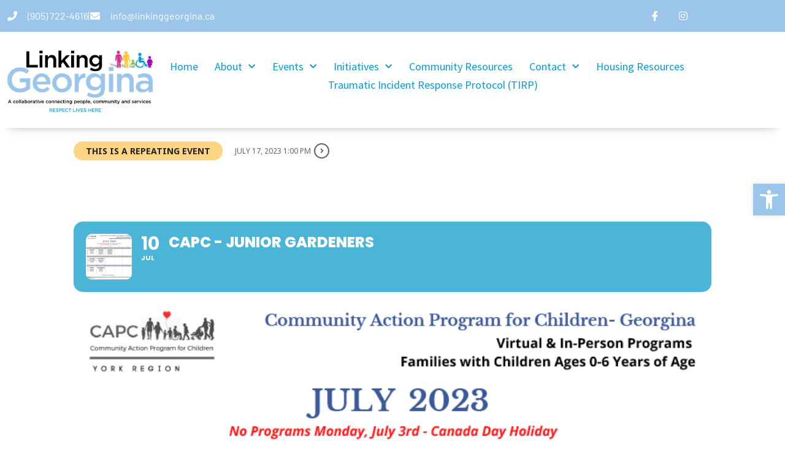

--- FILE ---
content_type: text/html; charset=UTF-8
request_url: https://linkinggeorgina.ca/events/capc-junior-gardeners-2/
body_size: 17792
content:
<!doctype html>
<html lang="en-US">
<head>
	<meta charset="UTF-8">
	<meta name="viewport" content="width=device-width, initial-scale=1">
	<link rel="profile" href="https://gmpg.org/xfn/11">
	<meta name="viewport" content="width=device-width, initial-scale=1" />
<meta name='robots' content='max-image-preview:large' />
<title>CAPC &#8211; Junior Gardeners &#8211; Linking Georgina</title>
<link rel='dns-prefetch' href='//maps.googleapis.com' />
<link rel='dns-prefetch' href='//meet.jit.si' />
<link rel='dns-prefetch' href='//www.googletagmanager.com' />
<link rel='dns-prefetch' href='//fonts.googleapis.com' />
<link rel="alternate" type="application/rss+xml" title="Linking Georgina &raquo; Feed" href="https://linkinggeorgina.ca/feed/" />
<link rel="alternate" type="application/rss+xml" title="Linking Georgina &raquo; Comments Feed" href="https://linkinggeorgina.ca/comments/feed/" />
<link rel="alternate" title="oEmbed (JSON)" type="application/json+oembed" href="https://linkinggeorgina.ca/wp-json/oembed/1.0/embed?url=https%3A%2F%2Flinkinggeorgina.ca%2Fevents%2Fcapc-junior-gardeners-2%2F" />
<link rel="alternate" title="oEmbed (XML)" type="text/xml+oembed" href="https://linkinggeorgina.ca/wp-json/oembed/1.0/embed?url=https%3A%2F%2Flinkinggeorgina.ca%2Fevents%2Fcapc-junior-gardeners-2%2F&#038;format=xml" />
<style id='wp-img-auto-sizes-contain-inline-css'>
img:is([sizes=auto i],[sizes^="auto," i]){contain-intrinsic-size:3000px 1500px}
/*# sourceURL=wp-img-auto-sizes-contain-inline-css */
</style>

<link rel='stylesheet' id='evo_single_event-css' href='//linkinggeorgina.ca/wp-content/plugins/eventON/assets/css/evo_event_styles.css?ver=4.5.9' media='all' />
<style id='wp-emoji-styles-inline-css'>

	img.wp-smiley, img.emoji {
		display: inline !important;
		border: none !important;
		box-shadow: none !important;
		height: 1em !important;
		width: 1em !important;
		margin: 0 0.07em !important;
		vertical-align: -0.1em !important;
		background: none !important;
		padding: 0 !important;
	}
/*# sourceURL=wp-emoji-styles-inline-css */
</style>
<style id='wp-block-template-skip-link-inline-css'>

		.skip-link.screen-reader-text {
			border: 0;
			clip-path: inset(50%);
			height: 1px;
			margin: -1px;
			overflow: hidden;
			padding: 0;
			position: absolute !important;
			width: 1px;
			word-wrap: normal !important;
		}

		.skip-link.screen-reader-text:focus {
			background-color: #eee;
			clip-path: none;
			color: #444;
			display: block;
			font-size: 1em;
			height: auto;
			left: 5px;
			line-height: normal;
			padding: 15px 23px 14px;
			text-decoration: none;
			top: 5px;
			width: auto;
			z-index: 100000;
		}
/*# sourceURL=wp-block-template-skip-link-inline-css */
</style>
<link rel='stylesheet' id='pojo-a11y-css' href='https://linkinggeorgina.ca/wp-content/plugins/pojo-accessibility/modules/legacy/assets/css/style.min.css?ver=1.0.0' media='all' />
<link rel='stylesheet' id='hello-elementor-css' href='https://linkinggeorgina.ca/wp-content/themes/hello-elementor/assets/css/reset.css?ver=3.4.5' media='all' />
<link rel='stylesheet' id='hello-elementor-theme-style-css' href='https://linkinggeorgina.ca/wp-content/themes/hello-elementor/assets/css/theme.css?ver=3.4.5' media='all' />
<link rel='stylesheet' id='hello-elementor-header-footer-css' href='https://linkinggeorgina.ca/wp-content/themes/hello-elementor/assets/css/header-footer.css?ver=3.4.5' media='all' />
<link rel='stylesheet' id='elementor-frontend-css' href='https://linkinggeorgina.ca/wp-content/plugins/elementor/assets/css/frontend.min.css?ver=3.34.0' media='all' />
<link rel='stylesheet' id='elementor-post-84-css' href='https://linkinggeorgina.ca/wp-content/uploads/elementor/css/post-84.css?ver=1767270050' media='all' />
<link rel='stylesheet' id='elementor-icons-css' href='https://linkinggeorgina.ca/wp-content/plugins/elementor/assets/lib/eicons/css/elementor-icons.min.css?ver=5.45.0' media='all' />
<link rel='stylesheet' id='wpforms-classic-full-css' href='https://linkinggeorgina.ca/wp-content/plugins/wpforms-lite/assets/css/frontend/classic/wpforms-full.min.css?ver=1.9.8.7' media='all' />
<link rel='stylesheet' id='elementor-pro-css' href='https://linkinggeorgina.ca/wp-content/plugins/elementor-pro/assets/css/frontend.min.css?ver=3.8.1' media='all' />
<link rel='stylesheet' id='elementor-post-76-css' href='https://linkinggeorgina.ca/wp-content/uploads/elementor/css/post-76.css?ver=1767270051' media='all' />
<link rel='stylesheet' id='elementor-post-80-css' href='https://linkinggeorgina.ca/wp-content/uploads/elementor/css/post-80.css?ver=1767270051' media='all' />
<link rel='stylesheet' id='evcal_google_fonts-css' href='https://fonts.googleapis.com/css?family=Noto+Sans%3A400%2C400italic%2C700%7CPoppins%3A700%2C800%2C900&#038;subset=latin%2Clatin-ext&#038;ver=4.5.9' media='all' />
<link rel='stylesheet' id='evcal_cal_default-css' href='//linkinggeorgina.ca/wp-content/plugins/eventON/assets/css/eventon_styles.css?ver=4.5.9' media='all' />
<link rel='stylesheet' id='evo_font_icons-css' href='//linkinggeorgina.ca/wp-content/plugins/eventON/assets/fonts/all.css?ver=4.5.9' media='all' />
<link rel='stylesheet' id='eventon_dynamic_styles-css' href='//linkinggeorgina.ca/wp-content/plugins/eventON/assets/css/eventon_dynamic_styles.css?ver=4.5.9' media='all' />
<link rel='stylesheet' id='evo_fc_styles-css' href='https://linkinggeorgina.ca/wp-content/plugins/eventon-full-cal/assets/fc_styles.css?ver=2.0.3' media='all' />
<link rel='stylesheet' id='ekit-widget-styles-css' href='https://linkinggeorgina.ca/wp-content/plugins/elementskit-lite/widgets/init/assets/css/widget-styles.css?ver=3.7.8' media='all' />
<link rel='stylesheet' id='ekit-responsive-css' href='https://linkinggeorgina.ca/wp-content/plugins/elementskit-lite/widgets/init/assets/css/responsive.css?ver=3.7.8' media='all' />
<link rel='stylesheet' id='eael-general-css' href='https://linkinggeorgina.ca/wp-content/plugins/essential-addons-for-elementor-lite/assets/front-end/css/view/general.min.css?ver=6.5.5' media='all' />
<link rel='stylesheet' id='elementor-gf-local-sourcesanspro-css' href='https://linkinggeorgina.ca/wp-content/uploads/elementor/google-fonts/css/sourcesanspro.css?ver=1742235164' media='all' />
<link rel='stylesheet' id='elementor-gf-local-barlow-css' href='https://linkinggeorgina.ca/wp-content/uploads/elementor/google-fonts/css/barlow.css?ver=1742235174' media='all' />
<link rel='stylesheet' id='elementor-gf-local-averiasanslibre-css' href='https://linkinggeorgina.ca/wp-content/uploads/elementor/google-fonts/css/averiasanslibre.css?ver=1742235176' media='all' />
<link rel='stylesheet' id='elementor-gf-local-sourcesans3-css' href='https://linkinggeorgina.ca/wp-content/uploads/elementor/google-fonts/css/sourcesans3.css?ver=1742235200' media='all' />
<link rel='stylesheet' id='elementor-icons-shared-0-css' href='https://linkinggeorgina.ca/wp-content/plugins/elementor/assets/lib/font-awesome/css/fontawesome.min.css?ver=5.15.3' media='all' />
<link rel='stylesheet' id='elementor-icons-fa-solid-css' href='https://linkinggeorgina.ca/wp-content/plugins/elementor/assets/lib/font-awesome/css/solid.min.css?ver=5.15.3' media='all' />
<link rel='stylesheet' id='elementor-icons-ekiticons-css' href='https://linkinggeorgina.ca/wp-content/plugins/elementskit-lite/modules/elementskit-icon-pack/assets/css/ekiticons.css?ver=3.7.8' media='all' />
<link rel='stylesheet' id='elementor-icons-fa-brands-css' href='https://linkinggeorgina.ca/wp-content/plugins/elementor/assets/lib/font-awesome/css/brands.min.css?ver=5.15.3' media='all' />
<script id="jquery-core-js-extra">
var pp = {"ajax_url":"https://linkinggeorgina.ca/wp-admin/admin-ajax.php"};
//# sourceURL=jquery-core-js-extra
</script>
<script src="https://linkinggeorgina.ca/wp-includes/js/jquery/jquery.min.js?ver=3.7.1" id="jquery-core-js"></script>
<script src="https://linkinggeorgina.ca/wp-includes/js/jquery/jquery-migrate.min.js?ver=3.4.1" id="jquery-migrate-js"></script>
<script id="evo-inlinescripts-header-js-after">
jQuery(document).ready(function($){});
//# sourceURL=evo-inlinescripts-header-js-after
</script>

<!-- Google tag (gtag.js) snippet added by Site Kit -->
<!-- Google Analytics snippet added by Site Kit -->
<script src="https://www.googletagmanager.com/gtag/js?id=GT-5TQF47H" id="google_gtagjs-js" async></script>
<script id="google_gtagjs-js-after">
window.dataLayer = window.dataLayer || [];function gtag(){dataLayer.push(arguments);}
gtag("set","linker",{"domains":["linkinggeorgina.ca"]});
gtag("js", new Date());
gtag("set", "developer_id.dZTNiMT", true);
gtag("config", "GT-5TQF47H");
//# sourceURL=google_gtagjs-js-after
</script>
<link rel="https://api.w.org/" href="https://linkinggeorgina.ca/wp-json/" /><link rel="alternate" title="JSON" type="application/json" href="https://linkinggeorgina.ca/wp-json/wp/v2/ajde_events/3548" /><link rel="EditURI" type="application/rsd+xml" title="RSD" href="https://linkinggeorgina.ca/xmlrpc.php?rsd" />
<meta name="generator" content="WordPress 6.9" />
<link rel="canonical" href="https://linkinggeorgina.ca/events/capc-junior-gardeners-2/" />
<link rel='shortlink' href='https://linkinggeorgina.ca/?p=3548' />
<meta name="generator" content="Site Kit by Google 1.168.0" /><style type="text/css">
#pojo-a11y-toolbar .pojo-a11y-toolbar-toggle a{ background-color: #9cc5eb;	color: #ffffff;}
#pojo-a11y-toolbar .pojo-a11y-toolbar-overlay, #pojo-a11y-toolbar .pojo-a11y-toolbar-overlay ul.pojo-a11y-toolbar-items.pojo-a11y-links{ border-color: #9cc5eb;}
body.pojo-a11y-focusable a:focus{ outline-style: solid !important;	outline-width: 1px !important;	outline-color: #FF0000 !important;}
#pojo-a11y-toolbar{ top: 300px !important;}
#pojo-a11y-toolbar .pojo-a11y-toolbar-overlay{ background-color: #ffffff;}
#pojo-a11y-toolbar .pojo-a11y-toolbar-overlay ul.pojo-a11y-toolbar-items li.pojo-a11y-toolbar-item a, #pojo-a11y-toolbar .pojo-a11y-toolbar-overlay p.pojo-a11y-toolbar-title{ color: #333333;}
#pojo-a11y-toolbar .pojo-a11y-toolbar-overlay ul.pojo-a11y-toolbar-items li.pojo-a11y-toolbar-item a.active{ background-color: #9cc5eb;	color: #ffffff;}
@media (max-width: 767px) { #pojo-a11y-toolbar { top: 50px !important; } }</style><meta name="generator" content="Elementor 3.34.0; features: additional_custom_breakpoints; settings: css_print_method-external, google_font-enabled, font_display-auto">


<!-- EventON Version -->
<meta name="generator" content="EventON 4.5.9" />

				<meta name="robots" content="all"/>
				<meta property="description" content="Come and explore the basic fundamentals of gardening for your little ones! With assorted gardening ideas to aid you in" />
				<meta property="og:type" content="event" /> 
				<meta property="og:title" content="CAPC - Junior Gardeners" />
				<meta property="og:url" content="https://linkinggeorgina.ca/events/capc-junior-gardeners-2/" />
				<meta property="og:description" content="Come and explore the basic fundamentals of gardening for your little ones! With assorted gardening ideas to aid you in" />
									<meta property="og:image" content="https://linkinggeorgina.ca/wp-content/uploads/2023/06/July-2023-Georgina-21024_1.png" /> 
					<meta property="og:image:width" content="724" /> 
					<meta property="og:image:height" content="1024" /> 
												<meta name="twitter:card" content="summary_large_image">
				<meta name="twitter:title" content="CAPC - Junior Gardeners">
				<meta name="twitter:description" content="Come and explore the basic fundamentals of gardening for your little ones! With assorted gardening ideas to aid you in">
									<meta name="twitter:image" content="https://linkinggeorgina.ca/wp-content/uploads/2023/06/July-2023-Georgina-21024_1.png">
											<style>
				.e-con.e-parent:nth-of-type(n+4):not(.e-lazyloaded):not(.e-no-lazyload),
				.e-con.e-parent:nth-of-type(n+4):not(.e-lazyloaded):not(.e-no-lazyload) * {
					background-image: none !important;
				}
				@media screen and (max-height: 1024px) {
					.e-con.e-parent:nth-of-type(n+3):not(.e-lazyloaded):not(.e-no-lazyload),
					.e-con.e-parent:nth-of-type(n+3):not(.e-lazyloaded):not(.e-no-lazyload) * {
						background-image: none !important;
					}
				}
				@media screen and (max-height: 640px) {
					.e-con.e-parent:nth-of-type(n+2):not(.e-lazyloaded):not(.e-no-lazyload),
					.e-con.e-parent:nth-of-type(n+2):not(.e-lazyloaded):not(.e-no-lazyload) * {
						background-image: none !important;
					}
				}
			</style>
			<link rel="icon" href="https://linkinggeorgina.ca/wp-content/uploads/2022/03/Linking-Georgina-Site-Icon-150x150.png" sizes="32x32" />
<link rel="icon" href="https://linkinggeorgina.ca/wp-content/uploads/2022/03/Linking-Georgina-Site-Icon-300x300.png" sizes="192x192" />
<link rel="apple-touch-icon" href="https://linkinggeorgina.ca/wp-content/uploads/2022/03/Linking-Georgina-Site-Icon-300x300.png" />
<meta name="msapplication-TileImage" content="https://linkinggeorgina.ca/wp-content/uploads/2022/03/Linking-Georgina-Site-Icon-300x300.png" />
		<style id="wp-custom-css">
			.wpforms-form button[type=submit] {
    background-color: #009fdd !important;
    border-color: #009fdd !important;
    color: #fff !important;
	 border-radius: 10px;
}
 
.wpforms-form button[type=submit]:hover {
    background-color: #d72f88 !important;
}		</style>
		</head>
<body class="wp-singular ajde_events-template-default single single-ajde_events postid-3548 wp-custom-logo wp-embed-responsive wp-theme-hello-elementor hello-elementor-default elementor-default elementor-kit-84">


<a class="skip-link screen-reader-text" href="#content">Skip to content</a>

		<div data-elementor-type="header" data-elementor-id="76" class="elementor elementor-76 elementor-location-header">
					<div class="elementor-section-wrap">
								<section class="elementor-section elementor-top-section elementor-element elementor-element-7b50ae49 elementor-section-height-min-height elementor-hidden-tablet elementor-hidden-phone elementor-section-boxed elementor-section-height-default elementor-section-items-middle" data-id="7b50ae49" data-element_type="section" data-settings="{&quot;background_background&quot;:&quot;classic&quot;}">
						<div class="elementor-container elementor-column-gap-default">
					<div class="elementor-column elementor-col-50 elementor-top-column elementor-element elementor-element-3fb40f2c" data-id="3fb40f2c" data-element_type="column">
			<div class="elementor-widget-wrap elementor-element-populated">
						<div class="elementor-element elementor-element-58ed110d elementor-icon-list--layout-inline elementor-align-start elementor-list-item-link-full_width elementor-invisible elementor-widget elementor-widget-icon-list" data-id="58ed110d" data-element_type="widget" data-settings="{&quot;_animation&quot;:&quot;fadeInUp&quot;}" data-widget_type="icon-list.default">
				<div class="elementor-widget-container">
							<ul class="elementor-icon-list-items elementor-inline-items">
							<li class="elementor-icon-list-item elementor-inline-item">
											<a href="tel:9057224616">

												<span class="elementor-icon-list-icon">
							<i aria-hidden="true" class="fas fa-phone"></i>						</span>
										<span class="elementor-icon-list-text">(905) 722-4616</span>
											</a>
									</li>
								<li class="elementor-icon-list-item elementor-inline-item">
											<a href="mailto:info@linkinggeorgina.ca">

												<span class="elementor-icon-list-icon">
							<i aria-hidden="true" class="fas fa-envelope"></i>						</span>
										<span class="elementor-icon-list-text">info@linkinggeorgina.ca</span>
											</a>
									</li>
						</ul>
						</div>
				</div>
					</div>
		</div>
				<div class="elementor-column elementor-col-50 elementor-top-column elementor-element elementor-element-4b1af1f2" data-id="4b1af1f2" data-element_type="column">
			<div class="elementor-widget-wrap elementor-element-populated">
						<div class="elementor-element elementor-element-28d8855d e-grid-align-right elementor-shape-circle elementor-grid-0 elementor-invisible elementor-widget elementor-widget-social-icons" data-id="28d8855d" data-element_type="widget" data-settings="{&quot;_animation&quot;:&quot;fadeInUp&quot;}" data-widget_type="social-icons.default">
				<div class="elementor-widget-container">
							<div class="elementor-social-icons-wrapper elementor-grid" role="list">
							<span class="elementor-grid-item" role="listitem">
					<a class="elementor-icon elementor-social-icon elementor-social-icon-icon-facebook elementor-animation-grow elementor-repeater-item-1d97b57" href="https://www.facebook.com/LinkingGeorgina/" target="_blank">
						<span class="elementor-screen-only">Icon-facebook</span>
						<i aria-hidden="true" class="icon icon-facebook"></i>					</a>
				</span>
							<span class="elementor-grid-item" role="listitem">
					<a class="elementor-icon elementor-social-icon elementor-social-icon-instagram elementor-animation-grow elementor-repeater-item-7dc3fdf" href="https://www.instagram.com/linkinggeorgina/" target="_blank">
						<span class="elementor-screen-only">Instagram</span>
						<i aria-hidden="true" class="fab fa-instagram"></i>					</a>
				</span>
					</div>
						</div>
				</div>
					</div>
		</div>
					</div>
		</section>
				<section class="elementor-section elementor-top-section elementor-element elementor-element-4ffc3bfa elementor-section-height-min-height elementor-section-boxed elementor-section-height-default elementor-section-items-middle" data-id="4ffc3bfa" data-element_type="section" data-settings="{&quot;background_background&quot;:&quot;classic&quot;}">
							<div class="elementor-background-overlay"></div>
							<div class="elementor-container elementor-column-gap-default">
					<div class="elementor-column elementor-col-50 elementor-top-column elementor-element elementor-element-1edec219" data-id="1edec219" data-element_type="column">
			<div class="elementor-widget-wrap elementor-element-populated">
						<div class="elementor-element elementor-element-594d7576 elementor-invisible elementor-widget elementor-widget-image" data-id="594d7576" data-element_type="widget" data-settings="{&quot;_animation&quot;:&quot;fadeInUp&quot;}" data-widget_type="image.default">
				<div class="elementor-widget-container">
																<a href="https://linkinggeorgina.ca">
							<img width="300" height="133" src="https://linkinggeorgina.ca/wp-content/uploads/2022/03/linking-georgina-logo-rt-e1689358909199-300x133.png" class="attachment-medium size-medium wp-image-100" alt="" srcset="https://linkinggeorgina.ca/wp-content/uploads/2022/03/linking-georgina-logo-rt-e1689358909199-300x133.png 300w, https://linkinggeorgina.ca/wp-content/uploads/2022/03/linking-georgina-logo-rt-e1689358909199.png 597w" sizes="(max-width: 300px) 100vw, 300px" />								</a>
															</div>
				</div>
					</div>
		</div>
				<div class="elementor-column elementor-col-50 elementor-top-column elementor-element elementor-element-4458d6fb" data-id="4458d6fb" data-element_type="column">
			<div class="elementor-widget-wrap elementor-element-populated">
						<div class="elementor-element elementor-element-530f6df3 elementor-nav-menu__align-justify elementor-nav-menu--dropdown-mobile elementor-nav-menu--stretch elementor-nav-menu__text-align-aside elementor-nav-menu--toggle elementor-nav-menu--burger elementor-invisible elementor-widget elementor-widget-nav-menu" data-id="530f6df3" data-element_type="widget" data-settings="{&quot;full_width&quot;:&quot;stretch&quot;,&quot;_animation&quot;:&quot;fadeInUp&quot;,&quot;submenu_icon&quot;:{&quot;value&quot;:&quot;&lt;i class=\&quot;fas fa-chevron-down\&quot;&gt;&lt;\/i&gt;&quot;,&quot;library&quot;:&quot;fa-solid&quot;},&quot;layout&quot;:&quot;horizontal&quot;,&quot;toggle&quot;:&quot;burger&quot;}" data-widget_type="nav-menu.default">
				<div class="elementor-widget-container">
								<nav migration_allowed="1" migrated="0" class="elementor-nav-menu--main elementor-nav-menu__container elementor-nav-menu--layout-horizontal e--pointer-background e--animation-sweep-up">
				<ul id="menu-1-530f6df3" class="elementor-nav-menu"><li class="menu-item menu-item-type-custom menu-item-object-custom menu-item-home menu-item-164"><a href="https://linkinggeorgina.ca" class="elementor-item">Home</a></li>
<li class="menu-item menu-item-type-post_type menu-item-object-page menu-item-has-children menu-item-139"><a href="https://linkinggeorgina.ca/about-us/" class="elementor-item">About</a>
<ul class="sub-menu elementor-nav-menu--dropdown">
	<li class="menu-item menu-item-type-post_type menu-item-object-page menu-item-258"><a href="https://linkinggeorgina.ca/about-us/" class="elementor-sub-item">About Linking Georgina</a></li>
	<li class="menu-item menu-item-type-post_type menu-item-object-page menu-item-138"><a href="https://linkinggeorgina.ca/become-a-member/" class="elementor-sub-item">Become A Member</a></li>
	<li class="menu-item menu-item-type-post_type menu-item-object-page menu-item-907"><a href="https://linkinggeorgina.ca/linking-georgina-member-organizations/" class="elementor-sub-item">Linking Georgina Member Organizations</a></li>
</ul>
</li>
<li class="menu-item menu-item-type-custom menu-item-object-custom menu-item-has-children menu-item-421"><a href="https://linkinggeorgina.ca/event-directory" class="elementor-item">Events</a>
<ul class="sub-menu elementor-nav-menu--dropdown">
	<li class="menu-item menu-item-type-post_type menu-item-object-page menu-item-608"><a href="https://linkinggeorgina.ca/event-directory/" class="elementor-sub-item">Community Events</a></li>
	<li class="menu-item menu-item-type-post_type menu-item-object-page menu-item-1273"><a href="https://linkinggeorgina.ca/pasteventphoto/" class="elementor-sub-item">Past Events Photo Gallery</a></li>
	<li class="menu-item menu-item-type-post_type menu-item-object-page menu-item-607"><a href="https://linkinggeorgina.ca/news/" class="elementor-sub-item">News</a></li>
</ul>
</li>
<li class="menu-item menu-item-type-custom menu-item-object-custom menu-item-has-children menu-item-337"><a href="#" class="elementor-item elementor-item-anchor">Initiatives</a>
<ul class="sub-menu elementor-nav-menu--dropdown">
	<li class="menu-item menu-item-type-post_type menu-item-object-page menu-item-has-children menu-item-459"><a href="https://linkinggeorgina.ca/georgina-cat/" class="elementor-sub-item">Georgina Community Action Table (GCAT)</a>
	<ul class="sub-menu elementor-nav-menu--dropdown">
		<li class="menu-item menu-item-type-post_type menu-item-object-page menu-item-1066"><a href="https://linkinggeorgina.ca/georgina-cat/mental-well-being-working-group-2/" class="elementor-sub-item">Employment/Income Generation Working Group</a></li>
		<li class="menu-item menu-item-type-post_type menu-item-object-page menu-item-1067"><a href="https://linkinggeorgina.ca/georgina-cat/mental-well-being-working-group/" class="elementor-sub-item">Mental Well-Being Working Group</a></li>
		<li class="menu-item menu-item-type-post_type menu-item-object-page menu-item-134"><a href="https://linkinggeorgina.ca/quick-action-grant/" class="elementor-sub-item">Quick Action Grant</a></li>
		<li class="menu-item menu-item-type-post_type menu-item-object-page menu-item-660"><a href="https://linkinggeorgina.ca/georgina-cat-member-orgianzations/" class="elementor-sub-item">Georgina CAT Member Organizations</a></li>
	</ul>
</li>
	<li class="menu-item menu-item-type-post_type menu-item-object-page menu-item-133"><a href="https://linkinggeorgina.ca/info-cards/" class="elementor-sub-item">Info Cards</a></li>
	<li class="menu-item menu-item-type-post_type menu-item-object-page menu-item-has-children menu-item-602"><a href="https://linkinggeorgina.ca/reports/" class="elementor-sub-item">Reports</a>
	<ul class="sub-menu elementor-nav-menu--dropdown">
		<li class="menu-item menu-item-type-post_type menu-item-object-page menu-item-1473"><a href="https://linkinggeorgina.ca/community-safety-and-well-being-plan-work-of-the-community-action-table/" class="elementor-sub-item">Community Safety and Well-Being Plan – Work of the Community Action Table</a></li>
		<li class="menu-item menu-item-type-post_type menu-item-object-page menu-item-1316"><a href="https://linkinggeorgina.ca/working-centre-model-georgina/" class="elementor-sub-item">Working Centre Model – Georgina</a></li>
		<li class="menu-item menu-item-type-post_type menu-item-object-page menu-item-130"><a href="https://linkinggeorgina.ca/a-closer-look/" class="elementor-sub-item">A Closer Look</a></li>
		<li class="menu-item menu-item-type-post_type menu-item-object-page menu-item-3870"><a href="https://linkinggeorgina.ca/nutritious-food-basket-2022-report/" class="elementor-sub-item">Nutritious Food Basket 2022 – Report</a></li>
		<li class="menu-item menu-item-type-post_type menu-item-object-page menu-item-3871"><a href="https://linkinggeorgina.ca/nutritious-food-basket-2022-infographic/" class="elementor-sub-item">Nutritious Food Basket 2022 – Infographic</a></li>
	</ul>
</li>
</ul>
</li>
<li class="menu-item menu-item-type-post_type menu-item-object-page menu-item-2774"><a href="https://linkinggeorgina.ca/community-resources/" class="elementor-item">Community Resources</a></li>
<li class="menu-item menu-item-type-post_type menu-item-object-page menu-item-has-children menu-item-136"><a href="https://linkinggeorgina.ca/contact-us/" class="elementor-item">Contact</a>
<ul class="sub-menu elementor-nav-menu--dropdown">
	<li class="menu-item menu-item-type-post_type menu-item-object-page menu-item-506"><a href="https://linkinggeorgina.ca/contact-us/" class="elementor-sub-item">Get In Touch</a></li>
	<li class="menu-item menu-item-type-post_type menu-item-object-page menu-item-338"><a href="https://linkinggeorgina.ca/get-involved/" class="elementor-sub-item">Get Involved</a></li>
</ul>
</li>
<li class="menu-item menu-item-type-post_type menu-item-object-page menu-item-4246"><a href="https://linkinggeorgina.ca/housing-supports/" class="elementor-item">Housing Resources</a></li>
<li class="menu-item menu-item-type-post_type menu-item-object-page menu-item-4563"><a href="https://linkinggeorgina.ca/traumatic-incident-response-protocol-tirp/" class="elementor-item">Traumatic Incident Response Protocol (TIRP)</a></li>
</ul>			</nav>
					<div class="elementor-menu-toggle" role="button" tabindex="0" aria-label="Menu Toggle" aria-expanded="false">
			<i aria-hidden="true" role="presentation" class="elementor-menu-toggle__icon--open eicon-menu-bar"></i><i aria-hidden="true" role="presentation" class="elementor-menu-toggle__icon--close eicon-close"></i>			<span class="elementor-screen-only">Menu</span>
		</div>
			<nav class="elementor-nav-menu--dropdown elementor-nav-menu__container" aria-hidden="true">
				<ul id="menu-2-530f6df3" class="elementor-nav-menu"><li class="menu-item menu-item-type-custom menu-item-object-custom menu-item-home menu-item-164"><a href="https://linkinggeorgina.ca" class="elementor-item" tabindex="-1">Home</a></li>
<li class="menu-item menu-item-type-post_type menu-item-object-page menu-item-has-children menu-item-139"><a href="https://linkinggeorgina.ca/about-us/" class="elementor-item" tabindex="-1">About</a>
<ul class="sub-menu elementor-nav-menu--dropdown">
	<li class="menu-item menu-item-type-post_type menu-item-object-page menu-item-258"><a href="https://linkinggeorgina.ca/about-us/" class="elementor-sub-item" tabindex="-1">About Linking Georgina</a></li>
	<li class="menu-item menu-item-type-post_type menu-item-object-page menu-item-138"><a href="https://linkinggeorgina.ca/become-a-member/" class="elementor-sub-item" tabindex="-1">Become A Member</a></li>
	<li class="menu-item menu-item-type-post_type menu-item-object-page menu-item-907"><a href="https://linkinggeorgina.ca/linking-georgina-member-organizations/" class="elementor-sub-item" tabindex="-1">Linking Georgina Member Organizations</a></li>
</ul>
</li>
<li class="menu-item menu-item-type-custom menu-item-object-custom menu-item-has-children menu-item-421"><a href="https://linkinggeorgina.ca/event-directory" class="elementor-item" tabindex="-1">Events</a>
<ul class="sub-menu elementor-nav-menu--dropdown">
	<li class="menu-item menu-item-type-post_type menu-item-object-page menu-item-608"><a href="https://linkinggeorgina.ca/event-directory/" class="elementor-sub-item" tabindex="-1">Community Events</a></li>
	<li class="menu-item menu-item-type-post_type menu-item-object-page menu-item-1273"><a href="https://linkinggeorgina.ca/pasteventphoto/" class="elementor-sub-item" tabindex="-1">Past Events Photo Gallery</a></li>
	<li class="menu-item menu-item-type-post_type menu-item-object-page menu-item-607"><a href="https://linkinggeorgina.ca/news/" class="elementor-sub-item" tabindex="-1">News</a></li>
</ul>
</li>
<li class="menu-item menu-item-type-custom menu-item-object-custom menu-item-has-children menu-item-337"><a href="#" class="elementor-item elementor-item-anchor" tabindex="-1">Initiatives</a>
<ul class="sub-menu elementor-nav-menu--dropdown">
	<li class="menu-item menu-item-type-post_type menu-item-object-page menu-item-has-children menu-item-459"><a href="https://linkinggeorgina.ca/georgina-cat/" class="elementor-sub-item" tabindex="-1">Georgina Community Action Table (GCAT)</a>
	<ul class="sub-menu elementor-nav-menu--dropdown">
		<li class="menu-item menu-item-type-post_type menu-item-object-page menu-item-1066"><a href="https://linkinggeorgina.ca/georgina-cat/mental-well-being-working-group-2/" class="elementor-sub-item" tabindex="-1">Employment/Income Generation Working Group</a></li>
		<li class="menu-item menu-item-type-post_type menu-item-object-page menu-item-1067"><a href="https://linkinggeorgina.ca/georgina-cat/mental-well-being-working-group/" class="elementor-sub-item" tabindex="-1">Mental Well-Being Working Group</a></li>
		<li class="menu-item menu-item-type-post_type menu-item-object-page menu-item-134"><a href="https://linkinggeorgina.ca/quick-action-grant/" class="elementor-sub-item" tabindex="-1">Quick Action Grant</a></li>
		<li class="menu-item menu-item-type-post_type menu-item-object-page menu-item-660"><a href="https://linkinggeorgina.ca/georgina-cat-member-orgianzations/" class="elementor-sub-item" tabindex="-1">Georgina CAT Member Organizations</a></li>
	</ul>
</li>
	<li class="menu-item menu-item-type-post_type menu-item-object-page menu-item-133"><a href="https://linkinggeorgina.ca/info-cards/" class="elementor-sub-item" tabindex="-1">Info Cards</a></li>
	<li class="menu-item menu-item-type-post_type menu-item-object-page menu-item-has-children menu-item-602"><a href="https://linkinggeorgina.ca/reports/" class="elementor-sub-item" tabindex="-1">Reports</a>
	<ul class="sub-menu elementor-nav-menu--dropdown">
		<li class="menu-item menu-item-type-post_type menu-item-object-page menu-item-1473"><a href="https://linkinggeorgina.ca/community-safety-and-well-being-plan-work-of-the-community-action-table/" class="elementor-sub-item" tabindex="-1">Community Safety and Well-Being Plan – Work of the Community Action Table</a></li>
		<li class="menu-item menu-item-type-post_type menu-item-object-page menu-item-1316"><a href="https://linkinggeorgina.ca/working-centre-model-georgina/" class="elementor-sub-item" tabindex="-1">Working Centre Model – Georgina</a></li>
		<li class="menu-item menu-item-type-post_type menu-item-object-page menu-item-130"><a href="https://linkinggeorgina.ca/a-closer-look/" class="elementor-sub-item" tabindex="-1">A Closer Look</a></li>
		<li class="menu-item menu-item-type-post_type menu-item-object-page menu-item-3870"><a href="https://linkinggeorgina.ca/nutritious-food-basket-2022-report/" class="elementor-sub-item" tabindex="-1">Nutritious Food Basket 2022 – Report</a></li>
		<li class="menu-item menu-item-type-post_type menu-item-object-page menu-item-3871"><a href="https://linkinggeorgina.ca/nutritious-food-basket-2022-infographic/" class="elementor-sub-item" tabindex="-1">Nutritious Food Basket 2022 – Infographic</a></li>
	</ul>
</li>
</ul>
</li>
<li class="menu-item menu-item-type-post_type menu-item-object-page menu-item-2774"><a href="https://linkinggeorgina.ca/community-resources/" class="elementor-item" tabindex="-1">Community Resources</a></li>
<li class="menu-item menu-item-type-post_type menu-item-object-page menu-item-has-children menu-item-136"><a href="https://linkinggeorgina.ca/contact-us/" class="elementor-item" tabindex="-1">Contact</a>
<ul class="sub-menu elementor-nav-menu--dropdown">
	<li class="menu-item menu-item-type-post_type menu-item-object-page menu-item-506"><a href="https://linkinggeorgina.ca/contact-us/" class="elementor-sub-item" tabindex="-1">Get In Touch</a></li>
	<li class="menu-item menu-item-type-post_type menu-item-object-page menu-item-338"><a href="https://linkinggeorgina.ca/get-involved/" class="elementor-sub-item" tabindex="-1">Get Involved</a></li>
</ul>
</li>
<li class="menu-item menu-item-type-post_type menu-item-object-page menu-item-4246"><a href="https://linkinggeorgina.ca/housing-supports/" class="elementor-item" tabindex="-1">Housing Resources</a></li>
<li class="menu-item menu-item-type-post_type menu-item-object-page menu-item-4563"><a href="https://linkinggeorgina.ca/traumatic-incident-response-protocol-tirp/" class="elementor-item" tabindex="-1">Traumatic Incident Response Protocol (TIRP)</a></li>
</ul>			</nav>
						</div>
				</div>
					</div>
		</div>
					</div>
		</section>
							</div>
				</div>
			
<div id='main'>
	<div class='evo_page_body'>

			<div class='evo_page_content '>
	
						
				<div id="post-3548" class="post-3548 ajde_events type-ajde_events status-publish has-post-thumbnail hentry event_location-keswick-christian-church evo_event_content 3548">
	
		

	<div class='eventon_main_section summary entry-summary' >

					
				
			

			
			<div id='evcal_single_event_3548' class='ajde_evcal_calendar eventon_single_event evo_sin_page color' data-eid='3548' data-l='L1' data-j='[]'>
	<div class='evo-data' data-mapformat="roadmap" data-mapzoom="18" data-mapscroll="true" data-evc_open="yes" data-mapiconurl="" data-maps_load="no" ></div>
	<div class='evo_cal_data' data-sc='{"mapformat":"roadmap","mapzoom":"18","mapscroll":"true","evc_open":"yes","mapiconurl":"","maps_load":"no"}'></div>
					
		<div id='evcal_list' class='eventon_events_list evo_sin_event_list'>
		<div class='evose_repeat_header'><p><span class='title'>This is a repeating event</span><span class='ri_nav'><a href='https://linkinggeorgina.ca/events/capc-junior-gardeners-2/var/ri-1.l-L1' class='next' title='July 17, 2023 1:00 pm' data-su='1689598800'><em>July 17, 2023 1:00 pm</em><b class='fa fa-angle-right'></b></a></span></p></div><h1 class='evosin_event_title'>
			CAPC - Junior Gardeners</h1><div id="event_3548_0" class="eventon_list_event evo_eventtop scheduled  event event_3548_0" data-event_id="3548" data-ri="0r" data-time="1689008400-1689015600" data-colr="#4bb5d8" itemscope itemtype='http://schema.org/Event'><div class="evo_event_schema" style="display:none" ><a itemprop='url'  href='https://linkinggeorgina.ca/events/capc-junior-gardeners-2/'></a><meta itemprop='image' content="https://linkinggeorgina.ca/wp-content/uploads/2023/06/July-2023-Georgina-21024_1.png" /><meta itemprop='startDate' content="2023-7-10T13:00+0:00" /><meta itemprop='endDate' content="2023-7-10T15:00+0:00" /><meta itemprop='eventStatus' content="https://schema.org/EventScheduled" /><item style="display:none" itemprop="location" itemscope itemtype="http://schema.org/Place"><span itemprop="name">Keswick Christian Church</span><span itemprop="address" itemscope itemtype="http://schema.org/PostalAddress"><item itemprop="streetAddress">2 Old Homestead Rd</item></span></item><item style="display:none" itemprop="eventAttendanceMode" itemscope itemtype="https://schema.org/OfflineEventAttendanceMode"></item><script type="application/ld+json">{"@context": "http://schema.org","@type": "Event",
				"@id": "event_3548_0",
				"eventAttendanceMode":"https://schema.org/OfflineEventAttendanceMode",
				"eventStatus":"https://schema.org/EventScheduled",
				"name": "CAPC - Junior Gardeners",
				"url": "https://linkinggeorgina.ca/events/capc-junior-gardeners-2/",
				"startDate": "2023-7-10T13:00+0:00",
				"endDate": "2023-7-10T15:00+0:00",
				"image":"https://linkinggeorgina.ca/wp-content/uploads/2023/06/July-2023-Georgina-21024_1.png", 
				"description":"<p>Come and explore the basic fundamentals of gardening for your little ones! With assorted gardening ideas to aid you in the spring.</p> <p>Every Monday throughout July from 1:00PM to 3:00PM. For kids aged 0-6 years.</p> <p>Held at the outdoor Community Garden at Keswick Christian Church, 2 Old Homestead Road, Keswick.</p> <p>Program takes place rain or shine! (when necessary, cancellations due to severe weather will be posted on the Georgina Facebook Page).</p> ","location":[{"@type":"Place","name":"Keswick Christian Church","address":{"@type": "PostalAddress","streetAddress":"2 Old Homestead Rd"}}]}</script></div>
				<p class="desc_trig_outter" style=""><a data-gmtrig="1" data-exlk="0" style="background-color: #4bb5d8;" id="evc_16890084003548" class="hasFtIMG desc_trig gmaponload sin_val evcal_list_a" data-ux_val="1" data-ux_val_mob="-"  ><span class='evoet_c1 evoet_cx '><span class='ev_ftImg' data-img='https://linkinggeorgina.ca/wp-content/uploads/2023/06/July-2023-Georgina-21024_1.png' data-thumb='https://linkinggeorgina.ca/wp-content/uploads/2023/06/July-2023-Georgina-21024_1-212x300.png' style='background-image:url("https://linkinggeorgina.ca/wp-content/uploads/2023/06/July-2023-Georgina-21024_1-212x300.png")' ></span></span><span class='evoet_c2 evoet_cx '><span class='evoet_dayblock evcal_cblock ' data-bgcolor='#4bb5d8' data-smon='July' data-syr='2023' data-bub=''><span class='evo_start '><em class='date'>10</em><em class='month'>Jul</em><em class='time'>1:00 pm</em></span><span class='evo_end only_time'><em class='time'>3:00 pm</em></span></span></span><span class='evoet_c3 evoet_cx evcal_desc hide_eventtopdata '><span class='evoet_title evcal_desc2 evcal_event_title' itemprop='name'>CAPC - Junior Gardeners</span><span class='event_location_attrs'  data-location_address="2 Old Homestead Rd" data-location_type="address" data-location_name="Keswick Christian Church" data-location_url="https://linkinggeorgina.ca/event-location/keswick-christian-church/" data-location_status="true"></span><span class='evoet_subtitle evo_below_title'></span></span><span class='evoet_data' data-d="{&quot;loc.n&quot;:&quot;Keswick Christian Church&quot;,&quot;orgs&quot;:[],&quot;tags&quot;:[]}" data-bgc="#4bb5d8" data-bggrad="" ></span></a></p><div class='event_description evcal_eventcard open' style="display:block"><div class='evocard_row'><div id='event_ftimage' class='evocard_box ftimage' data-c='' 
					style=''><div class='evo_metarow_directimg evcal_evdata_row'><img class='evo_event_main_img' src='https://linkinggeorgina.ca/wp-content/uploads/2023/06/July-2023-Georgina-21024_1.png' /></div></div></div><div class='evocard_row'><div id='event_eventdetails' class='evocard_box eventdetails' data-c='' 
					style=''><div class='evo_metarow_details evorow evcal_evdata_row evcal_event_details'>
								<div class="event_excerpt" style="display:none"><h3 class="padb5 evo_h3">Event Details</h3><p>Come and explore the basic fundamentals of gardening for your little ones! With assorted gardening ideas to aid you in the spring.
Every Monday throughout July from 1:00PM to 3:00PM. For</p></div><span class='evcal_evdata_icons'><i class='fa fa-align-justify'></i></span>
								
								<div class='evcal_evdata_cell '>
									<div class='eventon_full_description'>
										<h3 class='padb5 evo_h3'><span class='evcal_evdata_icons'><i class='fa fa-align-justify'></i></span>Event Details</h3>
										<div class='eventon_desc_in' itemprop='description'>
										<p>Come and explore the basic fundamentals of gardening for your little ones! With assorted gardening ideas to aid you in the spring.</p>
<p>Every Monday throughout July from 1:00PM to 3:00PM. For kids aged 0-6 years.</p>
<p>Held at the outdoor Community Garden at Keswick Christian Church, 2 Old Homestead Road, Keswick.</p>
<p>Program takes place rain or shine! (when necessary, cancellations due to severe weather will be posted on the Georgina Facebook Page).</p>
</div><div class='clear'></div>
									</div>
								</div>
							</div></div></div><div class='evocard_row bx2 bx'><div id='event_time' class='evocard_box time' data-c='' 
					style=''><div class='evo_metarow_time evorow evcal_evdata_row evcal_evrow_sm '>
								<span class='evcal_evdata_icons'><i class='fa fa-clock'></i></span>
								<div class='evcal_evdata_cell'>							
									<h3 class='evo_h3'><span class='evcal_evdata_icons'><i class='fa fa-clock'></i></span>Time</h3><p><span class='evo_eventcard_time_t'>(Monday) 1:00 pm - 3:00 pm</span><span class='evo_tz'>(GMT-04:00)</span></p>
								</div>
							</div></div><div id='event_location' class='evocard_box location' data-c='' 
					style=''><div class='evcal_evdata_row evo_metarow_time_location evorow '>
								
									<span class='evcal_evdata_icons'><i class='fa fa-map-marker'></i></span>
									<div class='evcal_evdata_cell' data-loc_tax_id='15'><h3 class='evo_h3'><span class='evcal_evdata_icons'><i class='fa fa-map-marker'></i></span>Location</h3><p class='evo_location_name'>Keswick Christian Church</p><p class='evo_location_address'>2 Old Homestead Rd</p></div>
								
							</div></div></div><div class='evocard_row'><div id='event_addtocal' class='evocard_box addtocal' data-c='' 
					style=''><div class='evo_metarow_ICS evorow evcal_evdata_row'>
									<span class='evcal_evdata_icons'><i class='fa fa-calendar'></i></span>
									<div class='evcal_evdata_cell'>
										<p><a href='https://linkinggeorgina.ca/wp-admin/admin-ajax.php?action=eventon_ics_download&event_id=3548&ri=0&nonce=b0f3405ef8' class='evo_ics_nCal' title='Add to your calendar'>Calendar</a><a href='//www.google.com/calendar/event?action=TEMPLATE&amp;text=CAPC+-+Junior+Gardeners&amp;dates=20230710T170000Z/20230710T190000Z&amp;ctz=America/New_York&amp;details=CAPC+-+Junior+Gardeners&amp;location=Keswick+Christian+Church2+Old+Homestead+Rd' target='_blank' class='evo_ics_gCal' title='Add to google calendar'>GoogleCal</a></p>	
									</div>
								</div></div></div><div class='evocard_row'><div id='event_evosocial' class='evocard_box evosocial' data-c='' 
					style=''><div class='evo_metarow_socialmedia evcal_evdata_row '><div class='evo_sm FacebookShare'><a class=" evo_ss" target="_blank" onclick="javascript:window.open(this.href, '', 'left=50,top=50,width=600,height=350,toolbar=0');return false;"
						href="//www.facebook.com/sharer.php?u=https%3A%2F%2Flinkinggeorgina.ca%2Fevents%2Fcapc-junior-gardeners-2%2F" title="Share on facebook"><i class="fa fab fa-facebook"></i></a></div><div class='evo_sm Twitter'><a class="tw evo_ss" onclick="javascript:window.open(this.href, '', 'menubar=no,toolbar=no,resizable=yes,scrollbars=yes,height=300,width=600');return false;" href="//twitter.com/intent/tweet?text=CAPC &#8211; Junior Gardeners&#32;-&#32;&url=https%3A%2F%2Flinkinggeorgina.ca%2Fevents%2Fcapc-junior-gardeners-2%2F" title="Share on Twitter" rel="nofollow" target="_blank" data-url="https%3A%2F%2Flinkinggeorgina.ca%2Fevents%2Fcapc-junior-gardeners-2%2F"><i class="fa fab fa-x-twitter"></i></a></div><div class='evo_sm EmailShare'><a class="em evo_ss" href="mailto:?subject=CAPC%20%26%238211%3B%20Junior%20Gardeners&body=Event Name: CAPC%20%26%238211%3B%20Junior%20Gardeners%0AEvent Date: July 10, 2023 5:00 Pm - 7:00 Pm%0ALink: https%3A%2F%2Flinkinggeorgina.ca%2Fevents%2Fcapc-junior-gardeners-2%2F%0A" target="_blank"><i class="fa fa-envelope"></i></a></div></div></div></div><div class='evocard_row'><div id='event_getdirection' class='evocard_box getdirection' data-c='' 
					style=''><div class='evo_metarow_getDr evorow evcal_evdata_row evcal_evrow_sm getdirections'>
							<form action='https://maps.google.com/maps' method='get' target='_blank'>
							<input type='hidden' name='daddr' value="2 Old Homestead Rd"/> 
							<p class='evo_get_direction_content'>
								<input class='evoInput' type='text' name='saddr' placeholder='Type your address to get directions' value=''/>
								<button type='submit' class='evo_get_direction_button evcal_btn dfx fx_ai_c' title='Click here to get directions'><i class='fa fa-car-side marr5'></i> Get Directions</button>
							</p></form>
						</div></div></div><div class='evo_card_row_end evcal_close' title='Close'></div></div><div class='clear end'></div></div>		</div>

				<div id='eventon_comments'></div>
		</div><!---ajde_evcal_calendar-->

	</div>

		

</div>


				
				

		
		</div><!-- evo_page_content-->
	</div><!-- #primary -->	

</div>	

		<div data-elementor-type="footer" data-elementor-id="80" class="elementor elementor-80 elementor-location-footer">
					<div class="elementor-section-wrap">
								<section class="elementor-section elementor-top-section elementor-element elementor-element-12f7517b elementor-section-content-middle elementor-section-boxed elementor-section-height-default elementor-section-height-default" data-id="12f7517b" data-element_type="section" data-settings="{&quot;background_background&quot;:&quot;gradient&quot;}">
							<div class="elementor-background-overlay"></div>
							<div class="elementor-container elementor-column-gap-default">
					<div class="elementor-column elementor-col-50 elementor-top-column elementor-element elementor-element-6c21d2d4" data-id="6c21d2d4" data-element_type="column">
			<div class="elementor-widget-wrap elementor-element-populated">
						<div class="elementor-element elementor-element-458f7729 elementor-invisible elementor-widget elementor-widget-image" data-id="458f7729" data-element_type="widget" data-settings="{&quot;_animation&quot;:&quot;fadeInUp&quot;}" data-widget_type="image.default">
				<div class="elementor-widget-container">
															<img fetchpriority="high" width="597" height="265" src="https://linkinggeorgina.ca/wp-content/uploads/2022/03/linking-georgina-logo-rt-e1689358909199.png" class="attachment-large size-large wp-image-100" alt="" srcset="https://linkinggeorgina.ca/wp-content/uploads/2022/03/linking-georgina-logo-rt-e1689358909199.png 597w, https://linkinggeorgina.ca/wp-content/uploads/2022/03/linking-georgina-logo-rt-e1689358909199-300x133.png 300w" sizes="(max-width: 597px) 100vw, 597px" />															</div>
				</div>
					</div>
		</div>
				<div class="elementor-column elementor-col-50 elementor-top-column elementor-element elementor-element-276bc046 elementor-invisible" data-id="276bc046" data-element_type="column" data-settings="{&quot;background_background&quot;:&quot;classic&quot;,&quot;animation&quot;:&quot;fadeInUp&quot;}">
			<div class="elementor-widget-wrap elementor-element-populated">
						<div class="elementor-element elementor-element-1356496 elementor-invisible elementor-widget elementor-widget-heading" data-id="1356496" data-element_type="widget" data-settings="{&quot;_animation&quot;:&quot;fadeInUp&quot;}" data-widget_type="heading.default">
				<div class="elementor-widget-container">
					<h5 class="elementor-heading-title elementor-size-default">Contact</h5>				</div>
				</div>
				<div class="elementor-element elementor-element-6236bedd elementor-align-start elementor-icon-list--layout-traditional elementor-list-item-link-full_width elementor-invisible elementor-widget elementor-widget-icon-list" data-id="6236bedd" data-element_type="widget" data-settings="{&quot;_animation&quot;:&quot;fadeInUp&quot;}" data-widget_type="icon-list.default">
				<div class="elementor-widget-container">
							<ul class="elementor-icon-list-items">
							<li class="elementor-icon-list-item">
											<a href="tel:9057224616">

												<span class="elementor-icon-list-icon">
							<i aria-hidden="true" class="fas fa-phone-alt"></i>						</span>
										<span class="elementor-icon-list-text">(905) 722-4616</span>
											</a>
									</li>
								<li class="elementor-icon-list-item">
											<a href="mailto:info@linkinggeorgina.ca">

												<span class="elementor-icon-list-icon">
							<i aria-hidden="true" class="fas fa-envelope"></i>						</span>
										<span class="elementor-icon-list-text">info@linkinggeorgina.ca</span>
											</a>
									</li>
								<li class="elementor-icon-list-item">
											<span class="elementor-icon-list-icon">
							<i aria-hidden="true" class="fas fa-map-marker-alt"></i>						</span>
										<span class="elementor-icon-list-text">20849 Dalton Road, P.O. Box 160<br>Sutton, ON, L0E 1R0</span>
									</li>
						</ul>
						</div>
				</div>
				<div class="elementor-element elementor-element-d928227 elementor-shape-circle e-grid-align-left e-grid-align-mobile-center elementor-grid-0 elementor-invisible elementor-widget elementor-widget-social-icons" data-id="d928227" data-element_type="widget" data-settings="{&quot;_animation&quot;:&quot;fadeInUp&quot;}" data-widget_type="social-icons.default">
				<div class="elementor-widget-container">
							<div class="elementor-social-icons-wrapper elementor-grid" role="list">
							<span class="elementor-grid-item" role="listitem">
					<a class="elementor-icon elementor-social-icon elementor-social-icon-twitter elementor-animation-grow elementor-repeater-item-f6f5883" href="https://twitter.com/linkinggeorgina?lang=en" target="_blank">
						<span class="elementor-screen-only">Twitter</span>
						<i aria-hidden="true" class="fab fa-twitter"></i>					</a>
				</span>
							<span class="elementor-grid-item" role="listitem">
					<a class="elementor-icon elementor-social-icon elementor-social-icon-facebook-f elementor-animation-grow elementor-repeater-item-2e3811e" href="https://www.facebook.com/LinkingGeorgina/" target="_blank">
						<span class="elementor-screen-only">Facebook-f</span>
						<i aria-hidden="true" class="fab fa-facebook-f"></i>					</a>
				</span>
							<span class="elementor-grid-item" role="listitem">
					<a class="elementor-icon elementor-social-icon elementor-social-icon-instagram elementor-animation-grow elementor-repeater-item-4621453" href="https://www.instagram.com/linkinggeorgina/" target="_blank">
						<span class="elementor-screen-only">Instagram</span>
						<i aria-hidden="true" class="fab fa-instagram"></i>					</a>
				</span>
					</div>
						</div>
				</div>
					</div>
		</div>
					</div>
		</section>
				<section class="elementor-section elementor-top-section elementor-element elementor-element-2c4527cc elementor-section-content-middle elementor-section-height-min-height elementor-section-boxed elementor-section-height-default elementor-section-items-middle" data-id="2c4527cc" data-element_type="section" data-settings="{&quot;background_background&quot;:&quot;classic&quot;}">
						<div class="elementor-container elementor-column-gap-default">
					<div class="elementor-column elementor-col-100 elementor-top-column elementor-element elementor-element-db32104" data-id="db32104" data-element_type="column">
			<div class="elementor-widget-wrap elementor-element-populated">
						<div class="elementor-element elementor-element-147cce5e elementor-invisible elementor-widget elementor-widget-heading" data-id="147cce5e" data-element_type="widget" data-settings="{&quot;_animation&quot;:&quot;fadeInUp&quot;}" data-widget_type="heading.default">
				<div class="elementor-widget-container">
					<h2 class="elementor-heading-title elementor-size-default">© 2022 Routes Connecting Communities
 </h2>				</div>
				</div>
					</div>
		</div>
					</div>
		</section>
							</div>
				</div>
		
<script type="speculationrules">
{"prefetch":[{"source":"document","where":{"and":[{"href_matches":"/*"},{"not":{"href_matches":["/wp-*.php","/wp-admin/*","/wp-content/uploads/*","/wp-content/*","/wp-content/plugins/*","/wp-content/themes/hello-elementor/*","/*\\?(.+)"]}},{"not":{"selector_matches":"a[rel~=\"nofollow\"]"}},{"not":{"selector_matches":".no-prefetch, .no-prefetch a"}}]},"eagerness":"conservative"}]}
</script>
		<script type="text/javascript" alt='evo_map_styles'>
		/*<![CDATA[*/
		var gmapstyles = 'default';
		/* ]]> */
		</script>		
		<div class='evo_elms'><em class='evo_tooltip_box'></em></div>			<script>
				const lazyloadRunObserver = () => {
					const lazyloadBackgrounds = document.querySelectorAll( `.e-con.e-parent:not(.e-lazyloaded)` );
					const lazyloadBackgroundObserver = new IntersectionObserver( ( entries ) => {
						entries.forEach( ( entry ) => {
							if ( entry.isIntersecting ) {
								let lazyloadBackground = entry.target;
								if( lazyloadBackground ) {
									lazyloadBackground.classList.add( 'e-lazyloaded' );
								}
								lazyloadBackgroundObserver.unobserve( entry.target );
							}
						});
					}, { rootMargin: '200px 0px 200px 0px' } );
					lazyloadBackgrounds.forEach( ( lazyloadBackground ) => {
						lazyloadBackgroundObserver.observe( lazyloadBackground );
					} );
				};
				const events = [
					'DOMContentLoaded',
					'elementor/lazyload/observe',
				];
				events.forEach( ( event ) => {
					document.addEventListener( event, lazyloadRunObserver );
				} );
			</script>
			<div id='evo_global_data' data-d='{"calendars":[]}'></div><div id='evo_lightboxes' class='evo_lightboxes' style='display:none'>					<div class='evo_lightbox eventcard eventon_events_list' id='' >
						<div class="evo_content_in">													
							<div class="evo_content_inin">
								<div class="evo_lightbox_content">
									<div class='evo_lb_closer'>
										<span class='evolbclose '>X</span>
									</div>
									<div class='evo_lightbox_body eventon_list_event evo_pop_body evcal_eventcard'> </div>
								</div>
							</div>							
						</div>
					</div>
					</div><link rel='stylesheet' id='e-animation-fadeInUp-css' href='https://linkinggeorgina.ca/wp-content/plugins/elementor/assets/lib/animations/styles/fadeInUp.min.css?ver=3.34.0' media='all' />
<link rel='stylesheet' id='widget-icon-list-css' href='https://linkinggeorgina.ca/wp-content/plugins/elementor/assets/css/widget-icon-list.min.css?ver=3.34.0' media='all' />
<link rel='stylesheet' id='e-animation-grow-css' href='https://linkinggeorgina.ca/wp-content/plugins/elementor/assets/lib/animations/styles/e-animation-grow.min.css?ver=3.34.0' media='all' />
<link rel='stylesheet' id='widget-social-icons-css' href='https://linkinggeorgina.ca/wp-content/plugins/elementor/assets/css/widget-social-icons.min.css?ver=3.34.0' media='all' />
<link rel='stylesheet' id='e-apple-webkit-css' href='https://linkinggeorgina.ca/wp-content/plugins/elementor/assets/css/conditionals/apple-webkit.min.css?ver=3.34.0' media='all' />
<link rel='stylesheet' id='widget-image-css' href='https://linkinggeorgina.ca/wp-content/plugins/elementor/assets/css/widget-image.min.css?ver=3.34.0' media='all' />
<link rel='stylesheet' id='widget-heading-css' href='https://linkinggeorgina.ca/wp-content/plugins/elementor/assets/css/widget-heading.min.css?ver=3.34.0' media='all' />
<script id="wp-block-template-skip-link-js-after">
	( function() {
		var skipLinkTarget = document.querySelector( 'main' ),
			sibling,
			skipLinkTargetID,
			skipLink;

		// Early exit if a skip-link target can't be located.
		if ( ! skipLinkTarget ) {
			return;
		}

		/*
		 * Get the site wrapper.
		 * The skip-link will be injected in the beginning of it.
		 */
		sibling = document.querySelector( '.wp-site-blocks' );

		// Early exit if the root element was not found.
		if ( ! sibling ) {
			return;
		}

		// Get the skip-link target's ID, and generate one if it doesn't exist.
		skipLinkTargetID = skipLinkTarget.id;
		if ( ! skipLinkTargetID ) {
			skipLinkTargetID = 'wp--skip-link--target';
			skipLinkTarget.id = skipLinkTargetID;
		}

		// Create the skip link.
		skipLink = document.createElement( 'a' );
		skipLink.classList.add( 'skip-link', 'screen-reader-text' );
		skipLink.id = 'wp-skip-link';
		skipLink.href = '#' + skipLinkTargetID;
		skipLink.innerText = 'Skip to content';

		// Inject the skip link.
		sibling.parentElement.insertBefore( skipLink, sibling );
	}() );
	
//# sourceURL=wp-block-template-skip-link-js-after
</script>
<script id="pojo-a11y-js-extra">
var PojoA11yOptions = {"focusable":"","remove_link_target":"","add_role_links":"","enable_save":"","save_expiration":""};
//# sourceURL=pojo-a11y-js-extra
</script>
<script src="https://linkinggeorgina.ca/wp-content/plugins/pojo-accessibility/modules/legacy/assets/js/app.min.js?ver=1.0.0" id="pojo-a11y-js"></script>
<script src="https://linkinggeorgina.ca/wp-content/themes/hello-elementor/assets/js/hello-frontend.js?ver=3.4.5" id="hello-theme-frontend-js"></script>
<script src="https://linkinggeorgina.ca/wp-content/plugins/elementskit-lite/libs/framework/assets/js/frontend-script.js?ver=3.7.8" id="elementskit-framework-js-frontend-js"></script>
<script id="elementskit-framework-js-frontend-js-after">
		var elementskit = {
			resturl: 'https://linkinggeorgina.ca/wp-json/elementskit/v1/',
		}

		
//# sourceURL=elementskit-framework-js-frontend-js-after
</script>
<script src="https://linkinggeorgina.ca/wp-content/plugins/elementskit-lite/widgets/init/assets/js/widget-scripts.js?ver=3.7.8" id="ekit-widget-scripts-js"></script>
<script src="https://maps.googleapis.com/maps/api/js?key=AIzaSyDMzhvk_yswoalzlROqbscWbM802m7oNdg&amp;callback=Function.prototype&amp;ver=1.0" id="evcal_gmaps-js"></script>
<script src="//linkinggeorgina.ca/wp-content/plugins/eventON/assets/js/maps/eventon_gen_maps.js?ver=4.5.9" id="eventon_gmaps-js"></script>
<script src="//linkinggeorgina.ca/wp-content/plugins/eventON/assets/js/eventon_functions.js?ver=4.5.9" id="evcal_functions-js"></script>
<script src="//linkinggeorgina.ca/wp-content/plugins/eventON/assets/js/lib/jquery.easing.1.3.js?ver=1.0" id="evcal_easing-js"></script>
<script src="https://linkinggeorgina.ca/wp-content/plugins/eventON/assets/js/lib/handlebars.js?ver=4.5.9" id="evo_handlebars-js"></script>
<script src="https://meet.jit.si/external_api.js?ver=4.5.9" id="evo_jitsi-js"></script>
<script src="//linkinggeorgina.ca/wp-content/plugins/eventON/assets/js/lib/jquery.mobile.min.js?ver=4.5.9" id="evo_mobile-js"></script>
<script src="https://linkinggeorgina.ca/wp-content/plugins/eventON/assets/js/lib/moment.min.js?ver=4.5.9" id="evo_moment-js"></script>
<script src="https://linkinggeorgina.ca/wp-content/plugins/eventON/assets/js/lib/moment_timezone_min.js?ver=4.5.9" id="evo_moment_tz-js"></script>
<script src="//linkinggeorgina.ca/wp-content/plugins/eventON/assets/js/lib/jquery.mousewheel.min.js?ver=4.5.9" id="evo_mouse-js"></script>
<script id="evcal_ajax_handle-js-extra">
var the_ajax_script = {"ajaxurl":"https://linkinggeorgina.ca/wp-admin/admin-ajax.php","rurl":"https://linkinggeorgina.ca/wp-json/","postnonce":"e8fa608c77","ajax_method":"ajax","evo_v":"4.5.9"};
var evo_general_params = {"ajaxurl":"https://linkinggeorgina.ca/wp-admin/admin-ajax.php","evo_ajax_url":"/?evo-ajax=%%endpoint%%","ajax_method":"endpoint","rest_url":"https://linkinggeorgina.ca/wp-json/eventon/v1/data?evo-ajax=%%endpoint%%","n":"e8fa608c77","evo_v":"4.5.9","text":[]};
//# sourceURL=evcal_ajax_handle-js-extra
</script>
<script src="//linkinggeorgina.ca/wp-content/plugins/eventON/assets/js/eventon_script.js?ver=4.5.9" id="evcal_ajax_handle-js"></script>
<script id="eael-general-js-extra">
var localize = {"ajaxurl":"https://linkinggeorgina.ca/wp-admin/admin-ajax.php","nonce":"3d25358ee1","i18n":{"added":"Added ","compare":"Compare","loading":"Loading..."},"eael_translate_text":{"required_text":"is a required field","invalid_text":"Invalid","billing_text":"Billing","shipping_text":"Shipping","fg_mfp_counter_text":"of"},"page_permalink":"https://linkinggeorgina.ca/events/capc-junior-gardeners-2/","cart_redirectition":"","cart_page_url":"","el_breakpoints":{"mobile":{"label":"Mobile Portrait","value":767,"default_value":767,"direction":"max","is_enabled":true},"mobile_extra":{"label":"Mobile Landscape","value":880,"default_value":880,"direction":"max","is_enabled":false},"tablet":{"label":"Tablet Portrait","value":1024,"default_value":1024,"direction":"max","is_enabled":true},"tablet_extra":{"label":"Tablet Landscape","value":1200,"default_value":1200,"direction":"max","is_enabled":false},"laptop":{"label":"Laptop","value":1366,"default_value":1366,"direction":"max","is_enabled":false},"widescreen":{"label":"Widescreen","value":2400,"default_value":2400,"direction":"min","is_enabled":false}}};
//# sourceURL=eael-general-js-extra
</script>
<script src="https://linkinggeorgina.ca/wp-content/plugins/essential-addons-for-elementor-lite/assets/front-end/js/view/general.min.js?ver=6.5.5" id="eael-general-js"></script>
<script src="https://linkinggeorgina.ca/wp-content/plugins/elementor/assets/js/webpack.runtime.min.js?ver=3.34.0" id="elementor-webpack-runtime-js"></script>
<script src="https://linkinggeorgina.ca/wp-content/plugins/elementor/assets/js/frontend-modules.min.js?ver=3.34.0" id="elementor-frontend-modules-js"></script>
<script src="https://linkinggeorgina.ca/wp-includes/js/jquery/ui/core.min.js?ver=1.13.3" id="jquery-ui-core-js"></script>
<script id="elementor-frontend-js-extra">
var EAELImageMaskingConfig = {"svg_dir_url":"https://linkinggeorgina.ca/wp-content/plugins/essential-addons-for-elementor-lite/assets/front-end/img/image-masking/svg-shapes/"};
//# sourceURL=elementor-frontend-js-extra
</script>
<script id="elementor-frontend-js-before">
var elementorFrontendConfig = {"environmentMode":{"edit":false,"wpPreview":false,"isScriptDebug":false},"i18n":{"shareOnFacebook":"Share on Facebook","shareOnTwitter":"Share on Twitter","pinIt":"Pin it","download":"Download","downloadImage":"Download image","fullscreen":"Fullscreen","zoom":"Zoom","share":"Share","playVideo":"Play Video","previous":"Previous","next":"Next","close":"Close","a11yCarouselPrevSlideMessage":"Previous slide","a11yCarouselNextSlideMessage":"Next slide","a11yCarouselFirstSlideMessage":"This is the first slide","a11yCarouselLastSlideMessage":"This is the last slide","a11yCarouselPaginationBulletMessage":"Go to slide"},"is_rtl":false,"breakpoints":{"xs":0,"sm":480,"md":768,"lg":1025,"xl":1440,"xxl":1600},"responsive":{"breakpoints":{"mobile":{"label":"Mobile Portrait","value":767,"default_value":767,"direction":"max","is_enabled":true},"mobile_extra":{"label":"Mobile Landscape","value":880,"default_value":880,"direction":"max","is_enabled":false},"tablet":{"label":"Tablet Portrait","value":1024,"default_value":1024,"direction":"max","is_enabled":true},"tablet_extra":{"label":"Tablet Landscape","value":1200,"default_value":1200,"direction":"max","is_enabled":false},"laptop":{"label":"Laptop","value":1366,"default_value":1366,"direction":"max","is_enabled":false},"widescreen":{"label":"Widescreen","value":2400,"default_value":2400,"direction":"min","is_enabled":false}},"hasCustomBreakpoints":false},"version":"3.34.0","is_static":false,"experimentalFeatures":{"additional_custom_breakpoints":true,"theme_builder_v2":true,"hello-theme-header-footer":true,"landing-pages":true,"home_screen":true,"global_classes_should_enforce_capabilities":true,"e_variables":true,"cloud-library":true,"e_opt_in_v4_page":true,"e_interactions":true,"import-export-customization":true,"page-transitions":true,"notes":true,"form-submissions":true,"e_scroll_snap":true},"urls":{"assets":"https:\/\/linkinggeorgina.ca\/wp-content\/plugins\/elementor\/assets\/","ajaxurl":"https:\/\/linkinggeorgina.ca\/wp-admin\/admin-ajax.php","uploadUrl":"https:\/\/linkinggeorgina.ca\/wp-content\/uploads"},"nonces":{"floatingButtonsClickTracking":"b3b3e4a756"},"swiperClass":"swiper","settings":{"page":[],"editorPreferences":[]},"kit":{"active_breakpoints":["viewport_mobile","viewport_tablet"],"global_image_lightbox":"yes","lightbox_enable_counter":"yes","lightbox_enable_fullscreen":"yes","lightbox_enable_zoom":"yes","lightbox_enable_share":"yes","lightbox_title_src":"title","lightbox_description_src":"description","hello_header_logo_type":"logo","hello_header_menu_layout":"horizontal","hello_footer_logo_type":"logo"},"post":{"id":3548,"title":"CAPC%20%E2%80%93%20Junior%20Gardeners%20%E2%80%93%20Linking%20Georgina","excerpt":"","featuredImage":"https:\/\/linkinggeorgina.ca\/wp-content\/uploads\/2023\/06\/July-2023-Georgina-21024_1.png"}};
//# sourceURL=elementor-frontend-js-before
</script>
<script src="https://linkinggeorgina.ca/wp-content/plugins/elementor/assets/js/frontend.min.js?ver=3.34.0" id="elementor-frontend-js"></script>
<script src="https://linkinggeorgina.ca/wp-content/plugins/elementor-pro/assets/lib/smartmenus/jquery.smartmenus.min.js?ver=1.0.1" id="smartmenus-js"></script>
<script src="https://linkinggeorgina.ca/wp-content/plugins/elementor-pro/assets/js/webpack-pro.runtime.min.js?ver=3.8.1" id="elementor-pro-webpack-runtime-js"></script>
<script src="https://linkinggeorgina.ca/wp-includes/js/dist/hooks.min.js?ver=dd5603f07f9220ed27f1" id="wp-hooks-js"></script>
<script src="https://linkinggeorgina.ca/wp-includes/js/dist/i18n.min.js?ver=c26c3dc7bed366793375" id="wp-i18n-js"></script>
<script id="wp-i18n-js-after">
wp.i18n.setLocaleData( { 'text direction\u0004ltr': [ 'ltr' ] } );
//# sourceURL=wp-i18n-js-after
</script>
<script id="elementor-pro-frontend-js-before">
var ElementorProFrontendConfig = {"ajaxurl":"https:\/\/linkinggeorgina.ca\/wp-admin\/admin-ajax.php","nonce":"ae2cfe5688","urls":{"assets":"https:\/\/linkinggeorgina.ca\/wp-content\/plugins\/elementor-pro\/assets\/","rest":"https:\/\/linkinggeorgina.ca\/wp-json\/"},"shareButtonsNetworks":{"facebook":{"title":"Facebook","has_counter":true},"twitter":{"title":"Twitter"},"linkedin":{"title":"LinkedIn","has_counter":true},"pinterest":{"title":"Pinterest","has_counter":true},"reddit":{"title":"Reddit","has_counter":true},"vk":{"title":"VK","has_counter":true},"odnoklassniki":{"title":"OK","has_counter":true},"tumblr":{"title":"Tumblr"},"digg":{"title":"Digg"},"skype":{"title":"Skype"},"stumbleupon":{"title":"StumbleUpon","has_counter":true},"mix":{"title":"Mix"},"telegram":{"title":"Telegram"},"pocket":{"title":"Pocket","has_counter":true},"xing":{"title":"XING","has_counter":true},"whatsapp":{"title":"WhatsApp"},"email":{"title":"Email"},"print":{"title":"Print"}},"facebook_sdk":{"lang":"en_US","app_id":""},"lottie":{"defaultAnimationUrl":"https:\/\/linkinggeorgina.ca\/wp-content\/plugins\/elementor-pro\/modules\/lottie\/assets\/animations\/default.json"}};
//# sourceURL=elementor-pro-frontend-js-before
</script>
<script src="https://linkinggeorgina.ca/wp-content/plugins/elementor-pro/assets/js/frontend.min.js?ver=3.8.1" id="elementor-pro-frontend-js"></script>
<script src="https://linkinggeorgina.ca/wp-content/plugins/elementor-pro/assets/js/preloaded-elements-handlers.min.js?ver=3.8.1" id="pro-preloaded-elements-handlers-js"></script>
<script src="https://linkinggeorgina.ca/wp-content/plugins/elementskit-lite/widgets/init/assets/js/animate-circle.min.js?ver=3.7.8" id="animate-circle-js"></script>
<script id="elementskit-elementor-js-extra">
var ekit_config = {"ajaxurl":"https://linkinggeorgina.ca/wp-admin/admin-ajax.php","nonce":"d14f492586"};
//# sourceURL=elementskit-elementor-js-extra
</script>
<script src="https://linkinggeorgina.ca/wp-content/plugins/elementskit-lite/widgets/init/assets/js/elementor.js?ver=3.7.8" id="elementskit-elementor-js"></script>
<script id="wp-emoji-settings" type="application/json">
{"baseUrl":"https://s.w.org/images/core/emoji/17.0.2/72x72/","ext":".png","svgUrl":"https://s.w.org/images/core/emoji/17.0.2/svg/","svgExt":".svg","source":{"concatemoji":"https://linkinggeorgina.ca/wp-includes/js/wp-emoji-release.min.js?ver=6.9"}}
</script>
<script type="module">
/*! This file is auto-generated */
const a=JSON.parse(document.getElementById("wp-emoji-settings").textContent),o=(window._wpemojiSettings=a,"wpEmojiSettingsSupports"),s=["flag","emoji"];function i(e){try{var t={supportTests:e,timestamp:(new Date).valueOf()};sessionStorage.setItem(o,JSON.stringify(t))}catch(e){}}function c(e,t,n){e.clearRect(0,0,e.canvas.width,e.canvas.height),e.fillText(t,0,0);t=new Uint32Array(e.getImageData(0,0,e.canvas.width,e.canvas.height).data);e.clearRect(0,0,e.canvas.width,e.canvas.height),e.fillText(n,0,0);const a=new Uint32Array(e.getImageData(0,0,e.canvas.width,e.canvas.height).data);return t.every((e,t)=>e===a[t])}function p(e,t){e.clearRect(0,0,e.canvas.width,e.canvas.height),e.fillText(t,0,0);var n=e.getImageData(16,16,1,1);for(let e=0;e<n.data.length;e++)if(0!==n.data[e])return!1;return!0}function u(e,t,n,a){switch(t){case"flag":return n(e,"\ud83c\udff3\ufe0f\u200d\u26a7\ufe0f","\ud83c\udff3\ufe0f\u200b\u26a7\ufe0f")?!1:!n(e,"\ud83c\udde8\ud83c\uddf6","\ud83c\udde8\u200b\ud83c\uddf6")&&!n(e,"\ud83c\udff4\udb40\udc67\udb40\udc62\udb40\udc65\udb40\udc6e\udb40\udc67\udb40\udc7f","\ud83c\udff4\u200b\udb40\udc67\u200b\udb40\udc62\u200b\udb40\udc65\u200b\udb40\udc6e\u200b\udb40\udc67\u200b\udb40\udc7f");case"emoji":return!a(e,"\ud83e\u1fac8")}return!1}function f(e,t,n,a){let r;const o=(r="undefined"!=typeof WorkerGlobalScope&&self instanceof WorkerGlobalScope?new OffscreenCanvas(300,150):document.createElement("canvas")).getContext("2d",{willReadFrequently:!0}),s=(o.textBaseline="top",o.font="600 32px Arial",{});return e.forEach(e=>{s[e]=t(o,e,n,a)}),s}function r(e){var t=document.createElement("script");t.src=e,t.defer=!0,document.head.appendChild(t)}a.supports={everything:!0,everythingExceptFlag:!0},new Promise(t=>{let n=function(){try{var e=JSON.parse(sessionStorage.getItem(o));if("object"==typeof e&&"number"==typeof e.timestamp&&(new Date).valueOf()<e.timestamp+604800&&"object"==typeof e.supportTests)return e.supportTests}catch(e){}return null}();if(!n){if("undefined"!=typeof Worker&&"undefined"!=typeof OffscreenCanvas&&"undefined"!=typeof URL&&URL.createObjectURL&&"undefined"!=typeof Blob)try{var e="postMessage("+f.toString()+"("+[JSON.stringify(s),u.toString(),c.toString(),p.toString()].join(",")+"));",a=new Blob([e],{type:"text/javascript"});const r=new Worker(URL.createObjectURL(a),{name:"wpTestEmojiSupports"});return void(r.onmessage=e=>{i(n=e.data),r.terminate(),t(n)})}catch(e){}i(n=f(s,u,c,p))}t(n)}).then(e=>{for(const n in e)a.supports[n]=e[n],a.supports.everything=a.supports.everything&&a.supports[n],"flag"!==n&&(a.supports.everythingExceptFlag=a.supports.everythingExceptFlag&&a.supports[n]);var t;a.supports.everythingExceptFlag=a.supports.everythingExceptFlag&&!a.supports.flag,a.supports.everything||((t=a.source||{}).concatemoji?r(t.concatemoji):t.wpemoji&&t.twemoji&&(r(t.twemoji),r(t.wpemoji)))});
//# sourceURL=https://linkinggeorgina.ca/wp-includes/js/wp-emoji-loader.min.js
</script>
		<a id="pojo-a11y-skip-content" class="pojo-skip-link pojo-skip-content" tabindex="1" accesskey="s" href="#content">Skip to content</a>
				<nav id="pojo-a11y-toolbar" class="pojo-a11y-toolbar-right pojo-a11y-" role="navigation">
			<div class="pojo-a11y-toolbar-toggle">
				<a class="pojo-a11y-toolbar-link pojo-a11y-toolbar-toggle-link" href="javascript:void(0);" title="Accessibility Tools" role="button">
					<span class="pojo-sr-only sr-only">Open toolbar</span>
					<svg xmlns="http://www.w3.org/2000/svg" viewBox="0 0 100 100" fill="currentColor" width="1em">
						<title>Accessibility Tools</title>
						<path d="M50 .8c5.7 0 10.4 4.7 10.4 10.4S55.7 21.6 50 21.6s-10.4-4.7-10.4-10.4S44.3.8 50 .8zM92.2 32l-21.9 2.3c-2.6.3-4.6 2.5-4.6 5.2V94c0 2.9-2.3 5.2-5.2 5.2H60c-2.7 0-4.9-2.1-5.2-4.7l-2.2-24.7c-.1-1.5-1.4-2.5-2.8-2.4-1.3.1-2.2 1.1-2.4 2.4l-2.2 24.7c-.2 2.7-2.5 4.7-5.2 4.7h-.5c-2.9 0-5.2-2.3-5.2-5.2V39.4c0-2.7-2-4.9-4.6-5.2L7.8 32c-2.6-.3-4.6-2.5-4.6-5.2v-.5c0-2.6 2.1-4.7 4.7-4.7h.5c19.3 1.8 33.2 2.8 41.7 2.8s22.4-.9 41.7-2.8c2.6-.2 4.9 1.6 5.2 4.3v1c-.1 2.6-2.1 4.8-4.8 5.1z"/>					</svg>
				</a>
			</div>
			<div class="pojo-a11y-toolbar-overlay">
				<div class="pojo-a11y-toolbar-inner">
					<p class="pojo-a11y-toolbar-title">Accessibility Tools</p>

					<ul class="pojo-a11y-toolbar-items pojo-a11y-tools">
																			<li class="pojo-a11y-toolbar-item">
								<a href="#" class="pojo-a11y-toolbar-link pojo-a11y-btn-resize-font pojo-a11y-btn-resize-plus" data-action="resize-plus" data-action-group="resize" tabindex="-1" role="button">
									<span class="pojo-a11y-toolbar-icon"><svg version="1.1" xmlns="http://www.w3.org/2000/svg" width="1em" viewBox="0 0 448 448"><title>Increase Text</title><path fill="currentColor" d="M256 200v16c0 4.25-3.75 8-8 8h-56v56c0 4.25-3.75 8-8 8h-16c-4.25 0-8-3.75-8-8v-56h-56c-4.25 0-8-3.75-8-8v-16c0-4.25 3.75-8 8-8h56v-56c0-4.25 3.75-8 8-8h16c4.25 0 8 3.75 8 8v56h56c4.25 0 8 3.75 8 8zM288 208c0-61.75-50.25-112-112-112s-112 50.25-112 112 50.25 112 112 112 112-50.25 112-112zM416 416c0 17.75-14.25 32-32 32-8.5 0-16.75-3.5-22.5-9.5l-85.75-85.5c-29.25 20.25-64.25 31-99.75 31-97.25 0-176-78.75-176-176s78.75-176 176-176 176 78.75 176 176c0 35.5-10.75 70.5-31 99.75l85.75 85.75c5.75 5.75 9.25 14 9.25 22.5z"></path></svg></span><span class="pojo-a11y-toolbar-text">Increase Text</span>								</a>
							</li>

							<li class="pojo-a11y-toolbar-item">
								<a href="#" class="pojo-a11y-toolbar-link pojo-a11y-btn-resize-font pojo-a11y-btn-resize-minus" data-action="resize-minus" data-action-group="resize" tabindex="-1" role="button">
									<span class="pojo-a11y-toolbar-icon"><svg version="1.1" xmlns="http://www.w3.org/2000/svg" width="1em" viewBox="0 0 448 448"><title>Decrease Text</title><path fill="currentColor" d="M256 200v16c0 4.25-3.75 8-8 8h-144c-4.25 0-8-3.75-8-8v-16c0-4.25 3.75-8 8-8h144c4.25 0 8 3.75 8 8zM288 208c0-61.75-50.25-112-112-112s-112 50.25-112 112 50.25 112 112 112 112-50.25 112-112zM416 416c0 17.75-14.25 32-32 32-8.5 0-16.75-3.5-22.5-9.5l-85.75-85.5c-29.25 20.25-64.25 31-99.75 31-97.25 0-176-78.75-176-176s78.75-176 176-176 176 78.75 176 176c0 35.5-10.75 70.5-31 99.75l85.75 85.75c5.75 5.75 9.25 14 9.25 22.5z"></path></svg></span><span class="pojo-a11y-toolbar-text">Decrease Text</span>								</a>
							</li>
						
													<li class="pojo-a11y-toolbar-item">
								<a href="#" class="pojo-a11y-toolbar-link pojo-a11y-btn-background-group pojo-a11y-btn-grayscale" data-action="grayscale" data-action-group="schema" tabindex="-1" role="button">
									<span class="pojo-a11y-toolbar-icon"><svg version="1.1" xmlns="http://www.w3.org/2000/svg" width="1em" viewBox="0 0 448 448"><title>Grayscale</title><path fill="currentColor" d="M15.75 384h-15.75v-352h15.75v352zM31.5 383.75h-8v-351.75h8v351.75zM55 383.75h-7.75v-351.75h7.75v351.75zM94.25 383.75h-7.75v-351.75h7.75v351.75zM133.5 383.75h-15.5v-351.75h15.5v351.75zM165 383.75h-7.75v-351.75h7.75v351.75zM180.75 383.75h-7.75v-351.75h7.75v351.75zM196.5 383.75h-7.75v-351.75h7.75v351.75zM235.75 383.75h-15.75v-351.75h15.75v351.75zM275 383.75h-15.75v-351.75h15.75v351.75zM306.5 383.75h-15.75v-351.75h15.75v351.75zM338 383.75h-15.75v-351.75h15.75v351.75zM361.5 383.75h-15.75v-351.75h15.75v351.75zM408.75 383.75h-23.5v-351.75h23.5v351.75zM424.5 383.75h-8v-351.75h8v351.75zM448 384h-15.75v-352h15.75v352z"></path></svg></span><span class="pojo-a11y-toolbar-text">Grayscale</span>								</a>
							</li>
						
													<li class="pojo-a11y-toolbar-item">
								<a href="#" class="pojo-a11y-toolbar-link pojo-a11y-btn-background-group pojo-a11y-btn-high-contrast" data-action="high-contrast" data-action-group="schema" tabindex="-1" role="button">
									<span class="pojo-a11y-toolbar-icon"><svg version="1.1" xmlns="http://www.w3.org/2000/svg" width="1em" viewBox="0 0 448 448"><title>High Contrast</title><path fill="currentColor" d="M192 360v-272c-75 0-136 61-136 136s61 136 136 136zM384 224c0 106-86 192-192 192s-192-86-192-192 86-192 192-192 192 86 192 192z"></path></svg></span><span class="pojo-a11y-toolbar-text">High Contrast</span>								</a>
							</li>
						
													<li class="pojo-a11y-toolbar-item">
								<a href="#" class="pojo-a11y-toolbar-link pojo-a11y-btn-background-group pojo-a11y-btn-negative-contrast" data-action="negative-contrast" data-action-group="schema" tabindex="-1" role="button">

									<span class="pojo-a11y-toolbar-icon"><svg version="1.1" xmlns="http://www.w3.org/2000/svg" width="1em" viewBox="0 0 448 448"><title>Negative Contrast</title><path fill="currentColor" d="M416 240c-23.75-36.75-56.25-68.25-95.25-88.25 10 17 15.25 36.5 15.25 56.25 0 61.75-50.25 112-112 112s-112-50.25-112-112c0-19.75 5.25-39.25 15.25-56.25-39 20-71.5 51.5-95.25 88.25 42.75 66 111.75 112 192 112s149.25-46 192-112zM236 144c0-6.5-5.5-12-12-12-41.75 0-76 34.25-76 76 0 6.5 5.5 12 12 12s12-5.5 12-12c0-28.5 23.5-52 52-52 6.5 0 12-5.5 12-12zM448 240c0 6.25-2 12-5 17.25-46 75.75-130.25 126.75-219 126.75s-173-51.25-219-126.75c-3-5.25-5-11-5-17.25s2-12 5-17.25c46-75.5 130.25-126.75 219-126.75s173 51.25 219 126.75c3 5.25 5 11 5 17.25z"></path></svg></span><span class="pojo-a11y-toolbar-text">Negative Contrast</span>								</a>
							</li>
						
													<li class="pojo-a11y-toolbar-item">
								<a href="#" class="pojo-a11y-toolbar-link pojo-a11y-btn-background-group pojo-a11y-btn-light-background" data-action="light-background" data-action-group="schema" tabindex="-1" role="button">
									<span class="pojo-a11y-toolbar-icon"><svg version="1.1" xmlns="http://www.w3.org/2000/svg" width="1em" viewBox="0 0 448 448"><title>Light Background</title><path fill="currentColor" d="M184 144c0 4.25-3.75 8-8 8s-8-3.75-8-8c0-17.25-26.75-24-40-24-4.25 0-8-3.75-8-8s3.75-8 8-8c23.25 0 56 12.25 56 40zM224 144c0-50-50.75-80-96-80s-96 30-96 80c0 16 6.5 32.75 17 45 4.75 5.5 10.25 10.75 15.25 16.5 17.75 21.25 32.75 46.25 35.25 74.5h57c2.5-28.25 17.5-53.25 35.25-74.5 5-5.75 10.5-11 15.25-16.5 10.5-12.25 17-29 17-45zM256 144c0 25.75-8.5 48-25.75 67s-40 45.75-42 72.5c7.25 4.25 11.75 12.25 11.75 20.5 0 6-2.25 11.75-6.25 16 4 4.25 6.25 10 6.25 16 0 8.25-4.25 15.75-11.25 20.25 2 3.5 3.25 7.75 3.25 11.75 0 16.25-12.75 24-27.25 24-6.5 14.5-21 24-36.75 24s-30.25-9.5-36.75-24c-14.5 0-27.25-7.75-27.25-24 0-4 1.25-8.25 3.25-11.75-7-4.5-11.25-12-11.25-20.25 0-6 2.25-11.75 6.25-16-4-4.25-6.25-10-6.25-16 0-8.25 4.5-16.25 11.75-20.5-2-26.75-24.75-53.5-42-72.5s-25.75-41.25-25.75-67c0-68 64.75-112 128-112s128 44 128 112z"></path></svg></span><span class="pojo-a11y-toolbar-text">Light Background</span>								</a>
							</li>
						
													<li class="pojo-a11y-toolbar-item">
								<a href="#" class="pojo-a11y-toolbar-link pojo-a11y-btn-links-underline" data-action="links-underline" data-action-group="toggle" tabindex="-1" role="button">
									<span class="pojo-a11y-toolbar-icon"><svg version="1.1" xmlns="http://www.w3.org/2000/svg" width="1em" viewBox="0 0 448 448"><title>Links Underline</title><path fill="currentColor" d="M364 304c0-6.5-2.5-12.5-7-17l-52-52c-4.5-4.5-10.75-7-17-7-7.25 0-13 2.75-18 8 8.25 8.25 18 15.25 18 28 0 13.25-10.75 24-24 24-12.75 0-19.75-9.75-28-18-5.25 5-8.25 10.75-8.25 18.25 0 6.25 2.5 12.5 7 17l51.5 51.75c4.5 4.5 10.75 6.75 17 6.75s12.5-2.25 17-6.5l36.75-36.5c4.5-4.5 7-10.5 7-16.75zM188.25 127.75c0-6.25-2.5-12.5-7-17l-51.5-51.75c-4.5-4.5-10.75-7-17-7s-12.5 2.5-17 6.75l-36.75 36.5c-4.5 4.5-7 10.5-7 16.75 0 6.5 2.5 12.5 7 17l52 52c4.5 4.5 10.75 6.75 17 6.75 7.25 0 13-2.5 18-7.75-8.25-8.25-18-15.25-18-28 0-13.25 10.75-24 24-24 12.75 0 19.75 9.75 28 18 5.25-5 8.25-10.75 8.25-18.25zM412 304c0 19-7.75 37.5-21.25 50.75l-36.75 36.5c-13.5 13.5-31.75 20.75-50.75 20.75-19.25 0-37.5-7.5-51-21.25l-51.5-51.75c-13.5-13.5-20.75-31.75-20.75-50.75 0-19.75 8-38.5 22-52.25l-22-22c-13.75 14-32.25 22-52 22-19 0-37.5-7.5-51-21l-52-52c-13.75-13.75-21-31.75-21-51 0-19 7.75-37.5 21.25-50.75l36.75-36.5c13.5-13.5 31.75-20.75 50.75-20.75 19.25 0 37.5 7.5 51 21.25l51.5 51.75c13.5 13.5 20.75 31.75 20.75 50.75 0 19.75-8 38.5-22 52.25l22 22c13.75-14 32.25-22 52-22 19 0 37.5 7.5 51 21l52 52c13.75 13.75 21 31.75 21 51z"></path></svg></span><span class="pojo-a11y-toolbar-text">Links Underline</span>								</a>
							</li>
						
													<li class="pojo-a11y-toolbar-item">
								<a href="#" class="pojo-a11y-toolbar-link pojo-a11y-btn-readable-font" data-action="readable-font" data-action-group="toggle" tabindex="-1" role="button">
									<span class="pojo-a11y-toolbar-icon"><svg version="1.1" xmlns="http://www.w3.org/2000/svg" width="1em" viewBox="0 0 448 448"><title>Readable Font</title><path fill="currentColor" d="M181.25 139.75l-42.5 112.5c24.75 0.25 49.5 1 74.25 1 4.75 0 9.5-0.25 14.25-0.5-13-38-28.25-76.75-46-113zM0 416l0.5-19.75c23.5-7.25 49-2.25 59.5-29.25l59.25-154 70-181h32c1 1.75 2 3.5 2.75 5.25l51.25 120c18.75 44.25 36 89 55 133 11.25 26 20 52.75 32.5 78.25 1.75 4 5.25 11.5 8.75 14.25 8.25 6.5 31.25 8 43 12.5 0.75 4.75 1.5 9.5 1.5 14.25 0 2.25-0.25 4.25-0.25 6.5-31.75 0-63.5-4-95.25-4-32.75 0-65.5 2.75-98.25 3.75 0-6.5 0.25-13 1-19.5l32.75-7c6.75-1.5 20-3.25 20-12.5 0-9-32.25-83.25-36.25-93.5l-112.5-0.5c-6.5 14.5-31.75 80-31.75 89.5 0 19.25 36.75 20 51 22 0.25 4.75 0.25 9.5 0.25 14.5 0 2.25-0.25 4.5-0.5 6.75-29 0-58.25-5-87.25-5-3.5 0-8.5 1.5-12 2-15.75 2.75-31.25 3.5-47 3.5z"></path></svg></span><span class="pojo-a11y-toolbar-text">Readable Font</span>								</a>
							</li>
																		<li class="pojo-a11y-toolbar-item">
							<a href="#" class="pojo-a11y-toolbar-link pojo-a11y-btn-reset" data-action="reset" tabindex="-1" role="button">
								<span class="pojo-a11y-toolbar-icon"><svg version="1.1" xmlns="http://www.w3.org/2000/svg" width="1em" viewBox="0 0 448 448"><title>Reset</title><path fill="currentColor" d="M384 224c0 105.75-86.25 192-192 192-57.25 0-111.25-25.25-147.75-69.25-2.5-3.25-2.25-8 0.5-10.75l34.25-34.5c1.75-1.5 4-2.25 6.25-2.25 2.25 0.25 4.5 1.25 5.75 3 24.5 31.75 61.25 49.75 101 49.75 70.5 0 128-57.5 128-128s-57.5-128-128-128c-32.75 0-63.75 12.5-87 34.25l34.25 34.5c4.75 4.5 6 11.5 3.5 17.25-2.5 6-8.25 10-14.75 10h-112c-8.75 0-16-7.25-16-16v-112c0-6.5 4-12.25 10-14.75 5.75-2.5 12.75-1.25 17.25 3.5l32.5 32.25c35.25-33.25 83-53 132.25-53 105.75 0 192 86.25 192 192z"></path></svg></span>
								<span class="pojo-a11y-toolbar-text">Reset</span>
							</a>
						</li>
					</ul>
									</div>
			</div>
		</nav>
		
</body>
</html>


<!-- Page cached by LiteSpeed Cache 7.7 on 2026-01-04 16:09:10 -->

--- FILE ---
content_type: text/css
request_url: https://linkinggeorgina.ca/wp-content/uploads/elementor/css/post-84.css?ver=1767270050
body_size: 1064
content:
.elementor-kit-84{--e-global-color-primary:#9CC5EB;--e-global-color-secondary:#049cdb;--e-global-color-text:#444747;--e-global-color-accent:#be1aa0;--e-global-color-2c89ee6:#FFFFFF;--e-global-color-ec38483:#EFF3F2;--e-global-color-ce4e1cb:#BDC2C2;--e-global-color-d51a704:#EEEEEE;--e-global-color-2120a54:#00923F;--e-global-color-578c7df:#86C320;--e-global-color-2a1a28b:#73C2ED;--e-global-color-0864a0e:#40929D;--e-global-typography-primary-font-family:"Source Sans Pro";--e-global-typography-primary-font-size:60px;--e-global-typography-primary-font-weight:700;--e-global-typography-secondary-font-family:"Source Sans Pro";--e-global-typography-secondary-font-size:50px;--e-global-typography-secondary-font-weight:700;--e-global-typography-text-font-family:"Barlow";--e-global-typography-text-font-size:18px;--e-global-typography-text-font-weight:500;--e-global-typography-accent-font-family:"Barlow";--e-global-typography-accent-font-size:18px;--e-global-typography-accent-font-weight:600;--e-global-typography-e229dd1-font-family:"Source Sans Pro";--e-global-typography-e229dd1-font-size:29px;--e-global-typography-e229dd1-font-weight:700;--e-global-typography-6dff454-font-family:"Source Sans Pro";--e-global-typography-6dff454-font-size:24px;--e-global-typography-6dff454-font-weight:700;--e-global-typography-054d5e0-font-family:"Source Sans Pro";--e-global-typography-054d5e0-font-size:22px;--e-global-typography-054d5e0-font-weight:700;--e-global-typography-2cd1f03-font-family:"Source Sans Pro";--e-global-typography-2cd1f03-font-size:20px;--e-global-typography-2cd1f03-font-weight:500;--e-global-typography-fe88305-font-family:"Source Sans Pro";--e-global-typography-fe88305-font-size:120px;--e-global-typography-fe88305-font-weight:700;--e-global-typography-fe88305-line-height:1em;--e-global-typography-b0aa3c9-font-family:"Source Sans Pro";--e-global-typography-b0aa3c9-font-size:20px;--e-global-typography-b0aa3c9-font-weight:700;--e-global-typography-bb974b4-font-family:"Barlow";--e-global-typography-bb974b4-font-size:16px;--e-global-typography-bb974b4-font-weight:700;--e-global-typography-2808aa3-font-family:"Barlow";--e-global-typography-2808aa3-font-size:16px;--e-global-typography-2808aa3-font-weight:400;--e-global-typography-b604437-font-family:"Averia Sans Libre";--e-global-typography-b604437-font-size:80px;--e-global-typography-b604437-font-weight:500;color:var( --e-global-color-text );font-family:"Barlow", Sans-serif;font-size:18px;font-weight:500;}.elementor-kit-84 button,.elementor-kit-84 input[type="button"],.elementor-kit-84 input[type="submit"],.elementor-kit-84 .elementor-button{background-color:var( --e-global-color-secondary );font-family:"Barlow", Sans-serif;font-size:20px;font-weight:400;color:var( --e-global-color-2c89ee6 );border-radius:10px 10px 10px 10px;padding:20px 40px 20px 40px;}.elementor-kit-84 button:hover,.elementor-kit-84 button:focus,.elementor-kit-84 input[type="button"]:hover,.elementor-kit-84 input[type="button"]:focus,.elementor-kit-84 input[type="submit"]:hover,.elementor-kit-84 input[type="submit"]:focus,.elementor-kit-84 .elementor-button:hover,.elementor-kit-84 .elementor-button:focus{background-color:var( --e-global-color-accent );color:var( --e-global-color-2c89ee6 );}.elementor-kit-84 e-page-transition{background-color:#FFBC7D;}.elementor-kit-84 a{color:var( --e-global-color-accent );}.elementor-kit-84 a:hover{color:var( --e-global-color-primary );}.elementor-kit-84 h1{color:var( --e-global-color-2c89ee6 );font-family:"Source Sans Pro", Sans-serif;font-size:60px;font-weight:700;}.elementor-kit-84 h2{color:var( --e-global-color-secondary );font-family:"Source Sans Pro", Sans-serif;font-size:50px;font-weight:700;}.elementor-kit-84 h3{color:var( --e-global-color-secondary );font-family:"Source Sans Pro", Sans-serif;font-size:29px;font-weight:700;}.elementor-kit-84 h4{color:var( --e-global-color-secondary );font-family:"Source Sans 3", Sans-serif;font-size:24px;font-weight:700;}.elementor-kit-84 h5{color:var( --e-global-color-secondary );font-family:"Source Sans Pro", Sans-serif;font-size:22px;font-weight:700;}.elementor-kit-84 h6{color:var( --e-global-color-secondary );font-family:"Source Sans Pro", Sans-serif;font-size:20px;font-weight:500;}.elementor-kit-84 label{color:var( --e-global-color-text );font-family:var( --e-global-typography-text-font-family ), Sans-serif;font-size:var( --e-global-typography-text-font-size );font-weight:var( --e-global-typography-text-font-weight );}.elementor-kit-84 input:not([type="button"]):not([type="submit"]),.elementor-kit-84 textarea,.elementor-kit-84 .elementor-field-textual{color:var( --e-global-color-text );background-color:var( --e-global-color-2c89ee6 );border-style:solid;border-width:1px 1px 1px 1px;border-color:var( --e-global-color-d51a704 );border-radius:10px 10px 10px 10px;}.elementor-section.elementor-section-boxed > .elementor-container{max-width:1140px;}.e-con{--container-max-width:1140px;}.elementor-widget:not(:last-child){margin-block-end:20px;}.elementor-element{--widgets-spacing:20px 20px;--widgets-spacing-row:20px;--widgets-spacing-column:20px;}{}h1.entry-title{display:var(--page-title-display);}.site-header .site-branding{flex-direction:column;align-items:stretch;}.site-header{padding-inline-end:0px;padding-inline-start:0px;}.site-footer .site-branding{flex-direction:column;align-items:stretch;}@media(max-width:1024px){.elementor-kit-84{--e-global-typography-primary-font-size:50px;--e-global-typography-secondary-font-size:32px;--e-global-typography-text-font-size:16px;--e-global-typography-accent-font-size:16px;--e-global-typography-e229dd1-font-size:22px;--e-global-typography-6dff454-font-size:20px;--e-global-typography-2cd1f03-font-size:18px;--e-global-typography-fe88305-font-size:80px;--e-global-typography-b0aa3c9-font-size:18px;--e-global-typography-b604437-font-size:50px;font-size:16px;}.elementor-kit-84 h1{font-size:50px;}.elementor-kit-84 h2{font-size:32px;}.elementor-kit-84 h3{font-size:22px;}.elementor-kit-84 h4{font-size:20px;}.elementor-kit-84 h6{font-size:18px;}.elementor-kit-84 button,.elementor-kit-84 input[type="button"],.elementor-kit-84 input[type="submit"],.elementor-kit-84 .elementor-button{font-size:18px;padding:17px 35px 17px 35px;}.elementor-kit-84 label{font-size:var( --e-global-typography-text-font-size );}.elementor-section.elementor-section-boxed > .elementor-container{max-width:1024px;}.e-con{--container-max-width:1024px;}}@media(max-width:767px){.elementor-kit-84{--e-global-typography-primary-font-size:40px;--e-global-typography-secondary-font-size:26px;--e-global-typography-text-font-size:15px;--e-global-typography-accent-font-size:15px;--e-global-typography-e229dd1-font-size:20px;--e-global-typography-6dff454-font-size:19px;--e-global-typography-2cd1f03-font-size:16px;--e-global-typography-fe88305-font-size:42px;--e-global-typography-b0aa3c9-font-size:16px;--e-global-typography-bb974b4-font-size:14px;--e-global-typography-2808aa3-font-size:14px;--e-global-typography-b604437-font-size:40px;font-size:15px;}.elementor-kit-84 h1{font-size:40px;}.elementor-kit-84 h2{font-size:26px;}.elementor-kit-84 h3{font-size:20px;}.elementor-kit-84 h4{font-size:19px;}.elementor-kit-84 h6{font-size:16px;}.elementor-kit-84 button,.elementor-kit-84 input[type="button"],.elementor-kit-84 input[type="submit"],.elementor-kit-84 .elementor-button{font-size:16px;padding:15px 30px 15px 30px;}.elementor-kit-84 label{font-size:var( --e-global-typography-text-font-size );}.elementor-section.elementor-section-boxed > .elementor-container{max-width:767px;}.e-con{--container-max-width:767px;}}

--- FILE ---
content_type: text/css
request_url: https://linkinggeorgina.ca/wp-content/uploads/elementor/css/post-76.css?ver=1767270051
body_size: 1633
content:
.elementor-76 .elementor-element.elementor-element-7b50ae49:not(.elementor-motion-effects-element-type-background), .elementor-76 .elementor-element.elementor-element-7b50ae49 > .elementor-motion-effects-container > .elementor-motion-effects-layer{background-color:var( --e-global-color-primary );}.elementor-76 .elementor-element.elementor-element-7b50ae49 > .elementor-container{min-height:50px;}.elementor-76 .elementor-element.elementor-element-7b50ae49{transition:background 0.3s, border 0.3s, border-radius 0.3s, box-shadow 0.3s;}.elementor-76 .elementor-element.elementor-element-7b50ae49 > .elementor-background-overlay{transition:background 0.3s, border-radius 0.3s, opacity 0.3s;}.elementor-bc-flex-widget .elementor-76 .elementor-element.elementor-element-3fb40f2c.elementor-column .elementor-widget-wrap{align-items:center;}.elementor-76 .elementor-element.elementor-element-3fb40f2c.elementor-column.elementor-element[data-element_type="column"] > .elementor-widget-wrap.elementor-element-populated{align-content:center;align-items:center;}.elementor-76 .elementor-element.elementor-element-58ed110d .elementor-icon-list-items:not(.elementor-inline-items) .elementor-icon-list-item:not(:last-child){padding-block-end:calc(30px/2);}.elementor-76 .elementor-element.elementor-element-58ed110d .elementor-icon-list-items:not(.elementor-inline-items) .elementor-icon-list-item:not(:first-child){margin-block-start:calc(30px/2);}.elementor-76 .elementor-element.elementor-element-58ed110d .elementor-icon-list-items.elementor-inline-items .elementor-icon-list-item{margin-inline:calc(30px/2);}.elementor-76 .elementor-element.elementor-element-58ed110d .elementor-icon-list-items.elementor-inline-items{margin-inline:calc(-30px/2);}.elementor-76 .elementor-element.elementor-element-58ed110d .elementor-icon-list-items.elementor-inline-items .elementor-icon-list-item:after{inset-inline-end:calc(-30px/2);}.elementor-76 .elementor-element.elementor-element-58ed110d .elementor-icon-list-item:not(:last-child):after{content:"";height:60%;border-color:var( --e-global-color-2c89ee6 );}.elementor-76 .elementor-element.elementor-element-58ed110d .elementor-icon-list-items:not(.elementor-inline-items) .elementor-icon-list-item:not(:last-child):after{border-block-start-style:solid;border-block-start-width:1px;}.elementor-76 .elementor-element.elementor-element-58ed110d .elementor-icon-list-items.elementor-inline-items .elementor-icon-list-item:not(:last-child):after{border-inline-start-style:solid;}.elementor-76 .elementor-element.elementor-element-58ed110d .elementor-inline-items .elementor-icon-list-item:not(:last-child):after{border-inline-start-width:1px;}.elementor-76 .elementor-element.elementor-element-58ed110d .elementor-icon-list-icon i{color:var( --e-global-color-2c89ee6 );transition:color 0.3s;}.elementor-76 .elementor-element.elementor-element-58ed110d .elementor-icon-list-icon svg{fill:var( --e-global-color-2c89ee6 );transition:fill 0.3s;}.elementor-76 .elementor-element.elementor-element-58ed110d .elementor-icon-list-item:hover .elementor-icon-list-icon i{color:var( --e-global-color-2c89ee6 );}.elementor-76 .elementor-element.elementor-element-58ed110d .elementor-icon-list-item:hover .elementor-icon-list-icon svg{fill:var( --e-global-color-2c89ee6 );}.elementor-76 .elementor-element.elementor-element-58ed110d{--e-icon-list-icon-size:16px;--e-icon-list-icon-align:center;--e-icon-list-icon-margin:0 calc(var(--e-icon-list-icon-size, 1em) * 0.125);--icon-vertical-offset:0px;}.elementor-76 .elementor-element.elementor-element-58ed110d .elementor-icon-list-icon{padding-inline-end:10px;}.elementor-76 .elementor-element.elementor-element-58ed110d .elementor-icon-list-item > .elementor-icon-list-text, .elementor-76 .elementor-element.elementor-element-58ed110d .elementor-icon-list-item > a{font-family:var( --e-global-typography-2808aa3-font-family ), Sans-serif;font-size:var( --e-global-typography-2808aa3-font-size );font-weight:var( --e-global-typography-2808aa3-font-weight );}.elementor-76 .elementor-element.elementor-element-58ed110d .elementor-icon-list-text{color:var( --e-global-color-2c89ee6 );transition:color 0.3s;}.elementor-76 .elementor-element.elementor-element-58ed110d .elementor-icon-list-item:hover .elementor-icon-list-text{color:var( --e-global-color-2c89ee6 );}.elementor-bc-flex-widget .elementor-76 .elementor-element.elementor-element-4b1af1f2.elementor-column .elementor-widget-wrap{align-items:center;}.elementor-76 .elementor-element.elementor-element-4b1af1f2.elementor-column.elementor-element[data-element_type="column"] > .elementor-widget-wrap.elementor-element-populated{align-content:center;align-items:center;}.elementor-76 .elementor-element.elementor-element-28d8855d{--grid-template-columns:repeat(0, auto);--icon-size:16px;--grid-column-gap:10px;--grid-row-gap:0px;}.elementor-76 .elementor-element.elementor-element-28d8855d .elementor-widget-container{text-align:right;}.elementor-76 .elementor-element.elementor-element-28d8855d .elementor-social-icon{background-color:var( --e-global-color-primary );}.elementor-76 .elementor-element.elementor-element-28d8855d .elementor-social-icon i{color:var( --e-global-color-2c89ee6 );}.elementor-76 .elementor-element.elementor-element-28d8855d .elementor-social-icon svg{fill:var( --e-global-color-2c89ee6 );}.elementor-76 .elementor-element.elementor-element-28d8855d .elementor-social-icon:hover{background-color:var( --e-global-color-primary );}.elementor-76 .elementor-element.elementor-element-28d8855d .elementor-social-icon:hover i{color:var( --e-global-color-accent );}.elementor-76 .elementor-element.elementor-element-28d8855d .elementor-social-icon:hover svg{fill:var( --e-global-color-accent );}.elementor-76 .elementor-element.elementor-element-4ffc3bfa > .elementor-container{min-height:95px;}.elementor-76 .elementor-element.elementor-element-4ffc3bfa{border-style:solid;border-width:0px 0px 0px 0px;box-shadow:0px 11px 16px -16px rgba(0,0,0,0.5);transition:background 0.3s, border 0.3s, border-radius 0.3s, box-shadow 0.3s;margin-top:0px;margin-bottom:0px;padding:0px 0px 13px 0px;z-index:9;}.elementor-76 .elementor-element.elementor-element-4ffc3bfa, .elementor-76 .elementor-element.elementor-element-4ffc3bfa > .elementor-background-overlay{border-radius:0px 0px 0px 0px;}.elementor-76 .elementor-element.elementor-element-4ffc3bfa > .elementor-background-overlay{transition:background 0.3s, border-radius 0.3s, opacity 0.3s;}.elementor-76 .elementor-element.elementor-element-1edec219 > .elementor-element-populated{margin:17px 0px 0px 0px;--e-column-margin-right:0px;--e-column-margin-left:0px;}.elementor-76 .elementor-element.elementor-element-594d7576{text-align:start;}.elementor-bc-flex-widget .elementor-76 .elementor-element.elementor-element-4458d6fb.elementor-column .elementor-widget-wrap{align-items:center;}.elementor-76 .elementor-element.elementor-element-4458d6fb.elementor-column.elementor-element[data-element_type="column"] > .elementor-widget-wrap.elementor-element-populated{align-content:center;align-items:center;}.elementor-76 .elementor-element.elementor-element-4458d6fb > .elementor-widget-wrap > .elementor-widget:not(.elementor-widget__width-auto):not(.elementor-widget__width-initial):not(:last-child):not(.elementor-absolute){margin-block-end:: 20px;}.elementor-76 .elementor-element.elementor-element-530f6df3 .elementor-menu-toggle{margin-left:auto;background-color:var( --e-global-color-primary );border-width:10px;border-radius:10px;}.elementor-76 .elementor-element.elementor-element-530f6df3 .elementor-nav-menu .elementor-item{font-family:"Source Sans Pro", Sans-serif;font-size:18px;font-weight:500;}.elementor-76 .elementor-element.elementor-element-530f6df3 .elementor-nav-menu--main .elementor-item{color:var( --e-global-color-secondary );fill:var( --e-global-color-secondary );padding-left:4px;padding-right:4px;padding-top:5px;padding-bottom:5px;}.elementor-76 .elementor-element.elementor-element-530f6df3 .elementor-nav-menu--main .elementor-item:hover,
					.elementor-76 .elementor-element.elementor-element-530f6df3 .elementor-nav-menu--main .elementor-item.elementor-item-active,
					.elementor-76 .elementor-element.elementor-element-530f6df3 .elementor-nav-menu--main .elementor-item.highlighted,
					.elementor-76 .elementor-element.elementor-element-530f6df3 .elementor-nav-menu--main .elementor-item:focus{color:var( --e-global-color-2c89ee6 );}.elementor-76 .elementor-element.elementor-element-530f6df3 .elementor-nav-menu--main:not(.e--pointer-framed) .elementor-item:before,
					.elementor-76 .elementor-element.elementor-element-530f6df3 .elementor-nav-menu--main:not(.e--pointer-framed) .elementor-item:after{background-color:var( --e-global-color-accent );}.elementor-76 .elementor-element.elementor-element-530f6df3 .e--pointer-framed .elementor-item:before,
					.elementor-76 .elementor-element.elementor-element-530f6df3 .e--pointer-framed .elementor-item:after{border-color:var( --e-global-color-accent );}.elementor-76 .elementor-element.elementor-element-530f6df3 .elementor-nav-menu--main .elementor-item.elementor-item-active{color:var( --e-global-color-accent );}.elementor-76 .elementor-element.elementor-element-530f6df3 .elementor-nav-menu--main:not(.e--pointer-framed) .elementor-item.elementor-item-active:before,
					.elementor-76 .elementor-element.elementor-element-530f6df3 .elementor-nav-menu--main:not(.e--pointer-framed) .elementor-item.elementor-item-active:after{background-color:var( --e-global-color-2c89ee6 );}.elementor-76 .elementor-element.elementor-element-530f6df3 .e--pointer-framed .elementor-item.elementor-item-active:before,
					.elementor-76 .elementor-element.elementor-element-530f6df3 .e--pointer-framed .elementor-item.elementor-item-active:after{border-color:var( --e-global-color-2c89ee6 );}.elementor-76 .elementor-element.elementor-element-530f6df3{--e-nav-menu-horizontal-menu-item-margin:calc( 19px / 2 );--nav-menu-icon-size:20px;}.elementor-76 .elementor-element.elementor-element-530f6df3 .elementor-nav-menu--main:not(.elementor-nav-menu--layout-horizontal) .elementor-nav-menu > li:not(:last-child){margin-bottom:19px;}.elementor-76 .elementor-element.elementor-element-530f6df3 .elementor-item:before{border-radius:0px;}.elementor-76 .elementor-element.elementor-element-530f6df3 .e--animation-shutter-in-horizontal .elementor-item:before{border-radius:0px 0px 0 0;}.elementor-76 .elementor-element.elementor-element-530f6df3 .e--animation-shutter-in-horizontal .elementor-item:after{border-radius:0 0 0px 0px;}.elementor-76 .elementor-element.elementor-element-530f6df3 .e--animation-shutter-in-vertical .elementor-item:before{border-radius:0 0px 0px 0;}.elementor-76 .elementor-element.elementor-element-530f6df3 .e--animation-shutter-in-vertical .elementor-item:after{border-radius:0px 0 0 0px;}.elementor-76 .elementor-element.elementor-element-530f6df3 .elementor-nav-menu--dropdown a, .elementor-76 .elementor-element.elementor-element-530f6df3 .elementor-menu-toggle{color:var( --e-global-color-2c89ee6 );}.elementor-76 .elementor-element.elementor-element-530f6df3 .elementor-nav-menu--dropdown{background-color:var( --e-global-color-primary );border-radius:10px 10px 10px 10px;}.elementor-76 .elementor-element.elementor-element-530f6df3 .elementor-nav-menu--dropdown a:hover,
					.elementor-76 .elementor-element.elementor-element-530f6df3 .elementor-nav-menu--dropdown a.elementor-item-active,
					.elementor-76 .elementor-element.elementor-element-530f6df3 .elementor-nav-menu--dropdown a.highlighted,
					.elementor-76 .elementor-element.elementor-element-530f6df3 .elementor-menu-toggle:hover{color:var( --e-global-color-2c89ee6 );}.elementor-76 .elementor-element.elementor-element-530f6df3 .elementor-nav-menu--dropdown a:hover,
					.elementor-76 .elementor-element.elementor-element-530f6df3 .elementor-nav-menu--dropdown a.elementor-item-active,
					.elementor-76 .elementor-element.elementor-element-530f6df3 .elementor-nav-menu--dropdown a.highlighted{background-color:#be1aa0;}.elementor-76 .elementor-element.elementor-element-530f6df3 .elementor-nav-menu--dropdown a.elementor-item-active{color:var( --e-global-color-2c89ee6 );background-color:var( --e-global-color-accent );}.elementor-76 .elementor-element.elementor-element-530f6df3 .elementor-nav-menu--dropdown .elementor-item, .elementor-76 .elementor-element.elementor-element-530f6df3 .elementor-nav-menu--dropdown  .elementor-sub-item{font-family:var( --e-global-typography-bb974b4-font-family ), Sans-serif;font-size:var( --e-global-typography-bb974b4-font-size );font-weight:var( --e-global-typography-bb974b4-font-weight );}.elementor-76 .elementor-element.elementor-element-530f6df3 .elementor-nav-menu--dropdown li:first-child a{border-top-left-radius:10px;border-top-right-radius:10px;}.elementor-76 .elementor-element.elementor-element-530f6df3 .elementor-nav-menu--dropdown li:last-child a{border-bottom-right-radius:10px;border-bottom-left-radius:10px;}.elementor-76 .elementor-element.elementor-element-530f6df3 .elementor-nav-menu--dropdown a{padding-left:40px;padding-right:40px;}.elementor-76 .elementor-element.elementor-element-530f6df3 .elementor-nav-menu--dropdown li:not(:last-child){border-style:solid;border-color:var( --e-global-color-2c89ee6 );border-bottom-width:1px;}.elementor-76 .elementor-element.elementor-element-530f6df3 .elementor-nav-menu--main > .elementor-nav-menu > li > .elementor-nav-menu--dropdown, .elementor-76 .elementor-element.elementor-element-530f6df3 .elementor-nav-menu__container.elementor-nav-menu--dropdown{margin-top:10px !important;}.elementor-76 .elementor-element.elementor-element-530f6df3 div.elementor-menu-toggle{color:var( --e-global-color-2c89ee6 );}.elementor-76 .elementor-element.elementor-element-530f6df3 div.elementor-menu-toggle svg{fill:var( --e-global-color-2c89ee6 );}.elementor-76 .elementor-element.elementor-element-530f6df3 div.elementor-menu-toggle:hover{color:var( --e-global-color-2c89ee6 );}.elementor-76 .elementor-element.elementor-element-530f6df3 div.elementor-menu-toggle:hover svg{fill:var( --e-global-color-2c89ee6 );}.elementor-76 .elementor-element.elementor-element-530f6df3 .elementor-menu-toggle:hover{background-color:var( --e-global-color-accent );}@media(max-width:1024px){.elementor-76 .elementor-element.elementor-element-58ed110d .elementor-icon-list-item > .elementor-icon-list-text, .elementor-76 .elementor-element.elementor-element-58ed110d .elementor-icon-list-item > a{font-size:var( --e-global-typography-2808aa3-font-size );}.elementor-76 .elementor-element.elementor-element-4ffc3bfa{padding:0px 10px 0px 10px;}.elementor-76 .elementor-element.elementor-element-530f6df3 .elementor-nav-menu--main .elementor-item{padding-left:10px;padding-right:10px;}.elementor-76 .elementor-element.elementor-element-530f6df3{--e-nav-menu-horizontal-menu-item-margin:calc( 10px / 2 );}.elementor-76 .elementor-element.elementor-element-530f6df3 .elementor-nav-menu--main:not(.elementor-nav-menu--layout-horizontal) .elementor-nav-menu > li:not(:last-child){margin-bottom:10px;}.elementor-76 .elementor-element.elementor-element-530f6df3 .elementor-nav-menu--dropdown .elementor-item, .elementor-76 .elementor-element.elementor-element-530f6df3 .elementor-nav-menu--dropdown  .elementor-sub-item{font-size:var( --e-global-typography-bb974b4-font-size );}}@media(max-width:767px){.elementor-76 .elementor-element.elementor-element-58ed110d .elementor-icon-list-item > .elementor-icon-list-text, .elementor-76 .elementor-element.elementor-element-58ed110d .elementor-icon-list-item > a{font-size:var( --e-global-typography-2808aa3-font-size );}.elementor-76 .elementor-element.elementor-element-4ffc3bfa > .elementor-container{min-height:80px;}.elementor-76 .elementor-element.elementor-element-1edec219{width:60%;}.elementor-76 .elementor-element.elementor-element-4458d6fb{width:40%;}.elementor-76 .elementor-element.elementor-element-530f6df3 .elementor-nav-menu .elementor-item{font-size:26px;}.elementor-76 .elementor-element.elementor-element-530f6df3 .elementor-nav-menu--dropdown .elementor-item, .elementor-76 .elementor-element.elementor-element-530f6df3 .elementor-nav-menu--dropdown  .elementor-sub-item{font-size:var( --e-global-typography-bb974b4-font-size );}.elementor-76 .elementor-element.elementor-element-530f6df3 .elementor-nav-menu--dropdown a{padding-left:30px;padding-right:30px;padding-top:14px;padding-bottom:14px;}.elementor-76 .elementor-element.elementor-element-530f6df3 .elementor-nav-menu--main > .elementor-nav-menu > li > .elementor-nav-menu--dropdown, .elementor-76 .elementor-element.elementor-element-530f6df3 .elementor-nav-menu__container.elementor-nav-menu--dropdown{margin-top:40px !important;}.elementor-76 .elementor-element.elementor-element-530f6df3 .elementor-menu-toggle{border-radius:10px;}}@media(min-width:768px){.elementor-76 .elementor-element.elementor-element-3fb40f2c{width:70%;}.elementor-76 .elementor-element.elementor-element-4b1af1f2{width:30%;}.elementor-76 .elementor-element.elementor-element-1edec219{width:23%;}.elementor-76 .elementor-element.elementor-element-4458d6fb{width:77%;}}@media(max-width:1024px) and (min-width:768px){.elementor-76 .elementor-element.elementor-element-1edec219{width:20%;}.elementor-76 .elementor-element.elementor-element-4458d6fb{width:80%;}}

--- FILE ---
content_type: text/css
request_url: https://linkinggeorgina.ca/wp-content/uploads/elementor/css/post-80.css?ver=1767270051
body_size: 1076
content:
.elementor-80 .elementor-element.elementor-element-12f7517b > .elementor-container > .elementor-column > .elementor-widget-wrap{align-content:center;align-items:center;}.elementor-80 .elementor-element.elementor-element-12f7517b:not(.elementor-motion-effects-element-type-background), .elementor-80 .elementor-element.elementor-element-12f7517b > .elementor-motion-effects-container > .elementor-motion-effects-layer{background-color:transparent;background-image:linear-gradient(180deg, var( --e-global-color-2c89ee6 ) 74%, var( --e-global-color-primary ) 100%);}.elementor-80 .elementor-element.elementor-element-12f7517b > .elementor-background-overlay{opacity:1;transition:background 0.3s, border-radius 0.3s, opacity 0.3s;}.elementor-80 .elementor-element.elementor-element-12f7517b{transition:background 0.3s, border 0.3s, border-radius 0.3s, box-shadow 0.3s;padding:50px 0px 50px 0px;}.elementor-80 .elementor-element.elementor-element-6c21d2d4 > .elementor-element-populated{margin:0px 30px 0px 0px;--e-column-margin-right:30px;--e-column-margin-left:0px;}.elementor-80 .elementor-element.elementor-element-458f7729 > .elementor-widget-container{padding:0px 0px 0px 0px;}.elementor-80 .elementor-element.elementor-element-458f7729{text-align:start;}.elementor-80 .elementor-element.elementor-element-276bc046 > .elementor-element-populated{transition:background 0.3s, border 0.3s, border-radius 0.3s, box-shadow 0.3s;}.elementor-80 .elementor-element.elementor-element-276bc046 > .elementor-element-populated > .elementor-background-overlay{transition:background 0.3s, border-radius 0.3s, opacity 0.3s;}.elementor-80 .elementor-element.elementor-element-1356496{text-align:start;}.elementor-80 .elementor-element.elementor-element-1356496 .elementor-heading-title{font-family:"Source Sans Pro", Sans-serif;font-size:22px;font-weight:700;color:var( --e-global-color-text );}.elementor-80 .elementor-element.elementor-element-6236bedd > .elementor-widget-container{padding:15px 0px 0px 0px;}.elementor-80 .elementor-element.elementor-element-6236bedd .elementor-icon-list-items:not(.elementor-inline-items) .elementor-icon-list-item:not(:last-child){padding-block-end:calc(18px/2);}.elementor-80 .elementor-element.elementor-element-6236bedd .elementor-icon-list-items:not(.elementor-inline-items) .elementor-icon-list-item:not(:first-child){margin-block-start:calc(18px/2);}.elementor-80 .elementor-element.elementor-element-6236bedd .elementor-icon-list-items.elementor-inline-items .elementor-icon-list-item{margin-inline:calc(18px/2);}.elementor-80 .elementor-element.elementor-element-6236bedd .elementor-icon-list-items.elementor-inline-items{margin-inline:calc(-18px/2);}.elementor-80 .elementor-element.elementor-element-6236bedd .elementor-icon-list-items.elementor-inline-items .elementor-icon-list-item:after{inset-inline-end:calc(-18px/2);}.elementor-80 .elementor-element.elementor-element-6236bedd .elementor-icon-list-icon i{color:var( --e-global-color-secondary );transition:color 0.3s;}.elementor-80 .elementor-element.elementor-element-6236bedd .elementor-icon-list-icon svg{fill:var( --e-global-color-secondary );transition:fill 0.3s;}.elementor-80 .elementor-element.elementor-element-6236bedd .elementor-icon-list-item:hover .elementor-icon-list-icon i{color:var( --e-global-color-primary );}.elementor-80 .elementor-element.elementor-element-6236bedd .elementor-icon-list-item:hover .elementor-icon-list-icon svg{fill:var( --e-global-color-primary );}.elementor-80 .elementor-element.elementor-element-6236bedd{--e-icon-list-icon-size:18px;--icon-vertical-offset:0px;}.elementor-80 .elementor-element.elementor-element-6236bedd .elementor-icon-list-icon{padding-inline-end:10px;}.elementor-80 .elementor-element.elementor-element-6236bedd .elementor-icon-list-item > .elementor-icon-list-text, .elementor-80 .elementor-element.elementor-element-6236bedd .elementor-icon-list-item > a{font-family:var( --e-global-typography-accent-font-family ), Sans-serif;font-size:var( --e-global-typography-accent-font-size );font-weight:var( --e-global-typography-accent-font-weight );}.elementor-80 .elementor-element.elementor-element-6236bedd .elementor-icon-list-text{color:var( --e-global-color-text );transition:color 0.3s;}.elementor-80 .elementor-element.elementor-element-6236bedd .elementor-icon-list-item:hover .elementor-icon-list-text{color:var( --e-global-color-ce4e1cb );}.elementor-80 .elementor-element.elementor-element-d928227{--grid-template-columns:repeat(0, auto);--icon-size:14px;--grid-column-gap:10px;--grid-row-gap:0px;}.elementor-80 .elementor-element.elementor-element-d928227 .elementor-widget-container{text-align:left;}.elementor-80 .elementor-element.elementor-element-d928227 > .elementor-widget-container{padding:10px 0px 0px 0px;}.elementor-80 .elementor-element.elementor-element-d928227 .elementor-social-icon{background-color:var( --e-global-color-secondary );--icon-padding:0.8em;}.elementor-80 .elementor-element.elementor-element-d928227 .elementor-social-icon i{color:var( --e-global-color-2c89ee6 );}.elementor-80 .elementor-element.elementor-element-d928227 .elementor-social-icon svg{fill:var( --e-global-color-2c89ee6 );}.elementor-80 .elementor-element.elementor-element-d928227 .elementor-social-icon:hover{background-color:var( --e-global-color-accent );}.elementor-80 .elementor-element.elementor-element-d928227 .elementor-social-icon:hover i{color:var( --e-global-color-2c89ee6 );}.elementor-80 .elementor-element.elementor-element-d928227 .elementor-social-icon:hover svg{fill:var( --e-global-color-2c89ee6 );}.elementor-80 .elementor-element.elementor-element-2c4527cc > .elementor-container > .elementor-column > .elementor-widget-wrap{align-content:center;align-items:center;}.elementor-80 .elementor-element.elementor-element-2c4527cc:not(.elementor-motion-effects-element-type-background), .elementor-80 .elementor-element.elementor-element-2c4527cc > .elementor-motion-effects-container > .elementor-motion-effects-layer{background-color:var( --e-global-color-primary );}.elementor-80 .elementor-element.elementor-element-2c4527cc > .elementor-container{min-height:70px;}.elementor-80 .elementor-element.elementor-element-2c4527cc{transition:background 0.3s, border 0.3s, border-radius 0.3s, box-shadow 0.3s;}.elementor-80 .elementor-element.elementor-element-2c4527cc > .elementor-background-overlay{transition:background 0.3s, border-radius 0.3s, opacity 0.3s;}.elementor-bc-flex-widget .elementor-80 .elementor-element.elementor-element-db32104.elementor-column .elementor-widget-wrap{align-items:center;}.elementor-80 .elementor-element.elementor-element-db32104.elementor-column.elementor-element[data-element_type="column"] > .elementor-widget-wrap.elementor-element-populated{align-content:center;align-items:center;}.elementor-80 .elementor-element.elementor-element-147cce5e{text-align:center;}.elementor-80 .elementor-element.elementor-element-147cce5e .elementor-heading-title{font-family:"Barlow", Sans-serif;font-size:18px;font-weight:500;-webkit-text-stroke-color:#000;stroke:#000;text-shadow:0px 0px 10px rgba(0,0,0,0.3);color:var( --e-global-color-2c89ee6 );}@media(max-width:1024px) and (min-width:768px){.elementor-80 .elementor-element.elementor-element-6c21d2d4{width:50%;}.elementor-80 .elementor-element.elementor-element-276bc046{width:50%;}}@media(max-width:1024px){.elementor-80 .elementor-element.elementor-element-12f7517b{padding:50px 10px 50px 10px;}.elementor-80 .elementor-element.elementor-element-6c21d2d4 > .elementor-element-populated{margin:0px 0px 0px 0px;--e-column-margin-right:0px;--e-column-margin-left:0px;}.elementor-80 .elementor-element.elementor-element-276bc046 > .elementor-element-populated{margin:20px 10px 0px 10px;--e-column-margin-right:10px;--e-column-margin-left:10px;padding:20px 20px 20px 20px;}.elementor-80 .elementor-element.elementor-element-6236bedd .elementor-icon-list-item > .elementor-icon-list-text, .elementor-80 .elementor-element.elementor-element-6236bedd .elementor-icon-list-item > a{font-size:var( --e-global-typography-accent-font-size );}.elementor-80 .elementor-element.elementor-element-2c4527cc > .elementor-container{min-height:80px;}.elementor-80 .elementor-element.elementor-element-2c4527cc{padding:0px 10px 0px 10px;}.elementor-80 .elementor-element.elementor-element-147cce5e .elementor-heading-title{font-size:16px;}}@media(max-width:767px){.elementor-80 .elementor-element.elementor-element-12f7517b{padding:40px 10px 40px 10px;}.elementor-80 .elementor-element.elementor-element-458f7729{text-align:center;}.elementor-80 .elementor-element.elementor-element-458f7729 img{width:83%;}.elementor-80 .elementor-element.elementor-element-276bc046 > .elementor-element-populated{margin:20px 10px 0px 10px;--e-column-margin-right:10px;--e-column-margin-left:10px;}.elementor-80 .elementor-element.elementor-element-1356496 > .elementor-widget-container{padding:0px 0px 0px 0px;}.elementor-80 .elementor-element.elementor-element-6236bedd{--e-icon-list-icon-size:14px;}.elementor-80 .elementor-element.elementor-element-6236bedd .elementor-icon-list-item > .elementor-icon-list-text, .elementor-80 .elementor-element.elementor-element-6236bedd .elementor-icon-list-item > a{font-size:var( --e-global-typography-accent-font-size );}.elementor-80 .elementor-element.elementor-element-d928227 .elementor-widget-container{text-align:center;}.elementor-80 .elementor-element.elementor-element-2c4527cc > .elementor-container{min-height:40px;}.elementor-80 .elementor-element.elementor-element-2c4527cc{padding:10px 10px 10px 10px;}.elementor-80 .elementor-element.elementor-element-147cce5e > .elementor-widget-container{padding:0px 0px 0px 0px;}.elementor-80 .elementor-element.elementor-element-147cce5e{text-align:center;}.elementor-80 .elementor-element.elementor-element-147cce5e .elementor-heading-title{font-size:15px;}}